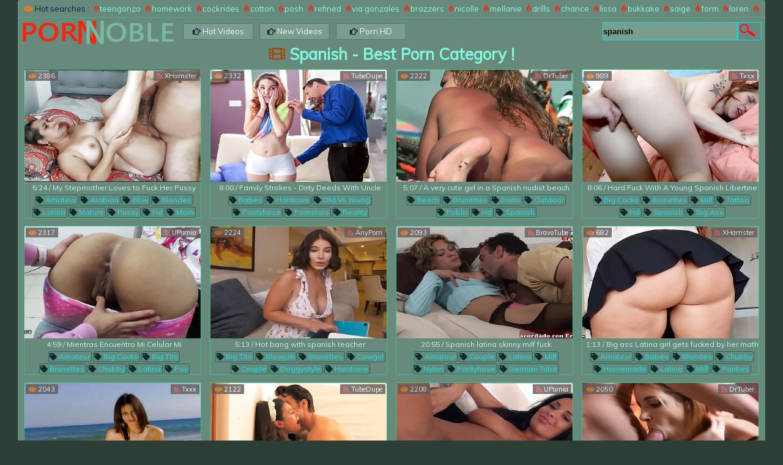

--- FILE ---
content_type: text/html; charset=UTF-8
request_url: https://www.pornnoble.com/set/spanish/
body_size: 16152
content:
<!DOCTYPE html PUBLIC>
<html lang="en">
<head>
<meta http-equiv="Content-Type" content="text/html; charset=utf-8" />
        <title>Spanish @ PORN NOBLE BEST !</title>        
        <meta name="description" content="Porn Noble videos : erotic, hd, drunk, ffm, czech, bukkake, yoga porn, pool, old vs young, bus, and others XXX" />
        <link href="/style.css" type="text/css" rel="stylesheet" />
        <meta name="viewport" content="width=device-width, initial-scale=1.0, maximum-scale=1.0, user-scalable=yes"/>
        <meta name="apple-touch-fullscreen" content="YES" />
        <meta name="format-detection" content="telephone=no">
        <meta name="RATING" content="RTA-5042-1996-1400-1577-RTA" />
        <meta name="referrer" content="unsafe-url">
        <link rel="shortcut icon" href="/favicon.ico" />
        <link href="//fonts.googleapis.com/css?family=Muli" rel="stylesheet">
        <base target="_blank">
 


</head>
<body>
<div class="Hblock">
<div class="HSeSBL">
<div class="THblock">
<div class="SBL">

<div class="SBLLeft">
<span><i class="fas fa-eye"></i> Hot searches :</span><a href="/?search=teengonzo"><i class="fab fa-gripfire"></i>teengonzo</a><a href="/?search=homework"><i class="fab fa-gripfire"></i>homework</a><a href="/?search=cockrides"><i class="fab fa-gripfire"></i>cockrides</a><a href="/?search=cotton"><i class="fab fa-gripfire"></i>cotton</a><a href="/?search=posh"><i class="fab fa-gripfire"></i>posh</a><a href="/?search=refined"><i class="fab fa-gripfire"></i>refined</a><a href="/?search=via+gonzales"><i class="fab fa-gripfire"></i>via gonzales</a><a href="/?search=brazzers"><i class="fab fa-gripfire"></i>brazzers</a><a href="/?search=nicolle"><i class="fab fa-gripfire"></i>nicolle</a><a href="/?search=mellanie"><i class="fab fa-gripfire"></i>mellanie</a><a href="/?search=drills"><i class="fab fa-gripfire"></i>drills</a><a href="/?search=chance"><i class="fab fa-gripfire"></i>chance</a><a href="/?search=lissa"><i class="fab fa-gripfire"></i>lissa</a><a href="/?search=bukkake"><i class="fab fa-gripfire"></i>bukkake</a><a href="/?search=saige"><i class="fab fa-gripfire"></i>saige</a><a href="/?search=form"><i class="fab fa-gripfire"></i>form</a><a href="/?search=loren"><i class="fab fa-gripfire"></i>loren</a><a href="/?search=guns"><i class="fab fa-gripfire"></i>guns</a><a href="/?search=vega"><i class="fab fa-gripfire"></i>vega</a><a href="/?search=amber"><i class="fab fa-gripfire"></i>amber</a>
                               
</div>
</div>
	
<div class="Dblock">               			
<div class="HBlBl">
<div class="BlSearch">
<form target="_self" action="/"> 
<input class="BlSearchTextF" name="search" type="text" onblur="if (this.value == '') {this.value = 'spanish';}" onfocus="if(this.value == 'spanish') {this.value = '';}" 
class="search" value="spanish" name='search' />
<input class="BlSearchButtonF" type="submit" value="Search" /> 
</form>
</div>    
<a href="//www.pornnoble.com/" class="HBlLogo" target="_self"></a>
<div class="m">                    
<li><a href="/set/All/" title="Hot Videos"><i class="far fa-hand-point-right"></i> Hot Videos</a></li>
<li><a href="/set/spanish/date/1/" title="New Videos"><i class="far fa-hand-point-right"></i> New Videos</a></li>    
<li><a href="/set/hd/" title="Porn HD"><i class="far fa-hand-point-right"></i> Porn HD</a></li>
</div>
</div> 
</div> 
</div>
<h1><i class="fas fa-film"></i> 
    Spanish 	
 - Best Porn category !</h1>

<div class="SetL"><a href="/play/2012166/" target="_blank" title=" amateur, arabian, bbw, blondes, latina, mature, pussy, hd, mom, spanish, big ass"><img src="/xxx/thumbs/3571/290_stepmother-her-.jpg" alt="My Stepmother Loves to Fuck Her Pussy and End Up on Her Buttocks - Part 3 - Porn in Spanish" width="320" height="240"></a><span class="SetName">5:24 / My Stepmother Loves to Fuck Her Pussy and End Up on Her Buttocks - Part 3 - Porn in Spanish</span><span class="SetTag"><a href='/set/amateur/' target="_self"><i class="fas fa-tag"></i> amateur</a><a href='/set/arabian/' target="_self"><i class="fas fa-tag"></i> arabian</a><a href='/set/bbw/' target="_self"><i class="fas fa-tag"></i> bbw</a><a href='/set/blondes/' target="_self"><i class="fas fa-tag"></i> blondes</a><a href='/set/latina/' target="_self"><i class="fas fa-tag"></i> latina</a><a href='/set/mature/' target="_self"><i class="fas fa-tag"></i> mature</a><a href='/set/pussy/' target="_self"><i class="fas fa-tag"></i> pussy</a><a href='/set/hd/' target="_self"><i class="fas fa-tag"></i> hd</a><a href='/set/mom/' target="_self"><i class="fas fa-tag"></i> mom</a><a href='/set/spanish/' target="_self"><i class="fas fa-tag"></i> spanish</a><a href='/set/big-ass/' target="_self"><i class="fas fa-tag"></i> big ass</a></span>
<span class="SetLViews"><i class="fas fa-eye"></i> 2386</span><span class="SetLDuration"><a href='/s/14/1/' target="_blank"><i class="fa fa-rss" aria-hidden="true"></i> XHamster</a></span>
</div>

<div class="SetL"><a href="/play/172473/" target="_blank" title=" babes, hardcore, old vs young, pantyhose, pornstars, reality, redhead, teens, spanish"><img src="/xxx/thumbs/1/285/803_Rich.jpg" alt="Family Strokes - Dirty Deeds With Uncle Rich" width="320" height="240"></a><span class="SetName">8:00 / Family Strokes - Dirty Deeds With Uncle Rich</span><span class="SetTag"><a href='/set/babes/' target="_self"><i class="fas fa-tag"></i> babes</a><a href='/set/hardcore/' target="_self"><i class="fas fa-tag"></i> hardcore</a><a href='/set/old-vs-young/' target="_self"><i class="fas fa-tag"></i> old vs young</a><a href='/set/pantyhose/' target="_self"><i class="fas fa-tag"></i> pantyhose</a><a href='/set/pornstars/' target="_self"><i class="fas fa-tag"></i> pornstars</a><a href='/set/reality/' target="_self"><i class="fas fa-tag"></i> reality</a><a href='/set/redhead/' target="_self"><i class="fas fa-tag"></i> redhead</a><a href='/set/teens/' target="_self"><i class="fas fa-tag"></i> teens</a><a href='/set/spanish/' target="_self"><i class="fas fa-tag"></i> spanish</a></span>
<span class="SetLViews"><i class="fas fa-eye"></i> 2332</span><span class="SetLDuration"><a href='/s/16/1/' target="_blank"><i class="fa fa-rss" aria-hidden="true"></i> TubeDupe</a></span>
</div>

<div class="SetL"><a href="/play/414653/" target="_blank" title=" beach, brunettes, erotic, outdoor, public, hd, spanish"><img src="/xxx/thumbs/3/113/277_cute_.jpg" alt="A very cute girl in a Spanish nudist  beach" width="320" height="240"></a><span class="SetName">5:07 / A very cute girl in a Spanish nudist  beach</span><span class="SetTag"><a href='/set/beach/' target="_self"><i class="fas fa-tag"></i> beach</a><a href='/set/brunettes/' target="_self"><i class="fas fa-tag"></i> brunettes</a><a href='/set/erotic/' target="_self"><i class="fas fa-tag"></i> erotic</a><a href='/set/outdoor/' target="_self"><i class="fas fa-tag"></i> outdoor</a><a href='/set/public/' target="_self"><i class="fas fa-tag"></i> public</a><a href='/set/hd/' target="_self"><i class="fas fa-tag"></i> hd</a><a href='/set/spanish/' target="_self"><i class="fas fa-tag"></i> spanish</a></span>
<span class="SetLViews"><i class="fas fa-eye"></i> 2222</span><span class="SetLDuration"><a href='/s/19/1/' target="_blank"><i class="fa fa-rss" aria-hidden="true"></i> DrTuber</a></span>
</div>

<div class="SetL"><a href="/play/2031627/" target="_blank" title=" big cocks, brunettes, milf, tattoo, hd, spanish, big ass"><img src="/xxx/thumbs/3606/840_a-young-libertine.jpg" alt="Hard Fuck With A Young Spanish Libertine" width="320" height="240"></a><span class="SetName">8:06 / Hard Fuck With A Young Spanish Libertine</span><span class="SetTag"><a href='/set/big-cocks/' target="_self"><i class="fas fa-tag"></i> big cocks</a><a href='/set/brunettes/' target="_self"><i class="fas fa-tag"></i> brunettes</a><a href='/set/milf/' target="_self"><i class="fas fa-tag"></i> milf</a><a href='/set/tattoo/' target="_self"><i class="fas fa-tag"></i> tattoo</a><a href='/set/hd/' target="_self"><i class="fas fa-tag"></i> hd</a><a href='/set/spanish/' target="_self"><i class="fas fa-tag"></i> spanish</a><a href='/set/big-ass/' target="_self"><i class="fas fa-tag"></i> big ass</a></span>
<span class="SetLViews"><i class="fas fa-eye"></i> 989</span><span class="SetLDuration"><a href='/s/22/1/' target="_blank"><i class="fa fa-rss" aria-hidden="true"></i> Txxx</a></span>
</div>

<div class="SetL"><a href="/play/2006374/" target="_blank" title=" amateur, big cocks, big tits, brunettes, chubby, latina, pov, tattoo, teens, hd, spanish, big ass"><img src="/xxx/thumbs/3560/645_mientras-una.jpg" alt="Mientras Encuentro Mi Celular Mi Hermanastro Me Da Una Buena Follada - Parte 1 - Porno En Espanol" width="320" height="240"></a><span class="SetName">4:59 / Mientras Encuentro Mi Celular Mi Hermanastro Me Da Una Buena Follada - Parte 1 - Porno En Espanol</span><span class="SetTag"><a href='/set/amateur/' target="_self"><i class="fas fa-tag"></i> amateur</a><a href='/set/big-cocks/' target="_self"><i class="fas fa-tag"></i> big cocks</a><a href='/set/big-tits/' target="_self"><i class="fas fa-tag"></i> big tits</a><a href='/set/brunettes/' target="_self"><i class="fas fa-tag"></i> brunettes</a><a href='/set/chubby/' target="_self"><i class="fas fa-tag"></i> chubby</a><a href='/set/latina/' target="_self"><i class="fas fa-tag"></i> latina</a><a href='/set/pov/' target="_self"><i class="fas fa-tag"></i> pov</a><a href='/set/tattoo/' target="_self"><i class="fas fa-tag"></i> tattoo</a><a href='/set/teens/' target="_self"><i class="fas fa-tag"></i> teens</a><a href='/set/hd/' target="_self"><i class="fas fa-tag"></i> hd</a><a href='/set/spanish/' target="_self"><i class="fas fa-tag"></i> spanish</a><a href='/set/big-ass/' target="_self"><i class="fas fa-tag"></i> big ass</a></span>
<span class="SetLViews"><i class="fas fa-eye"></i> 2317</span><span class="SetLDuration"><a href='/s/21/1/' target="_blank"><i class="fa fa-rss" aria-hidden="true"></i> UPornia</a></span>
</div>

<div class="SetL"><a href="/play/1990042/" target="_blank" title=" big tits, blowjob, brunettes, cowgirl, couple, doggystyle, hardcore, latina, pornstars, teachers, spanish"><img src="/xxx/thumbs/3529/107_bang.jpg" alt="Hot bang with spanish teacher" width="320" height="240"></a><span class="SetName">5:13 / Hot bang with spanish teacher</span><span class="SetTag"><a href='/set/big-tits/' target="_self"><i class="fas fa-tag"></i> big tits</a><a href='/set/blowjob/' target="_self"><i class="fas fa-tag"></i> blowjob</a><a href='/set/brunettes/' target="_self"><i class="fas fa-tag"></i> brunettes</a><a href='/set/cowgirl/' target="_self"><i class="fas fa-tag"></i> cowgirl</a><a href='/set/couple/' target="_self"><i class="fas fa-tag"></i> couple</a><a href='/set/doggystyle/' target="_self"><i class="fas fa-tag"></i> doggystyle</a><a href='/set/hardcore/' target="_self"><i class="fas fa-tag"></i> hardcore</a><a href='/set/latina/' target="_self"><i class="fas fa-tag"></i> latina</a><a href='/set/pornstars/' target="_self"><i class="fas fa-tag"></i> pornstars</a><a href='/set/teachers/' target="_self"><i class="fas fa-tag"></i> teachers</a><a href='/set/spanish/' target="_self"><i class="fas fa-tag"></i> spanish</a></span>
<span class="SetLViews"><i class="fas fa-eye"></i> 2224</span><span class="SetLDuration"><a href='/s/1/1/' target="_blank"><i class="fa fa-rss" aria-hidden="true"></i> AnyPorn</a></span>
</div>

<div class="SetL"><a href="/play/1997581/" target="_blank" title=" amateur, couple, latina, milf, nylon, pantyhose, german tube, spanish, skinny"><img src="/xxx/thumbs/3543/778_spanish-milf-fuck.jpg" alt="Spanish latina skinny milf fuck" width="320" height="240"></a><span class="SetName">20:55 / Spanish latina skinny milf fuck</span><span class="SetTag"><a href='/set/amateur/' target="_self"><i class="fas fa-tag"></i> amateur</a><a href='/set/couple/' target="_self"><i class="fas fa-tag"></i> couple</a><a href='/set/latina/' target="_self"><i class="fas fa-tag"></i> latina</a><a href='/set/milf/' target="_self"><i class="fas fa-tag"></i> milf</a><a href='/set/nylon/' target="_self"><i class="fas fa-tag"></i> nylon</a><a href='/set/pantyhose/' target="_self"><i class="fas fa-tag"></i> pantyhose</a><a href='/set/german-tube/' target="_self"><i class="fas fa-tag"></i> german tube</a><a href='/set/spanish/' target="_self"><i class="fas fa-tag"></i> spanish</a><a href='/set/skinny/' target="_self"><i class="fas fa-tag"></i> skinny</a></span>
<span class="SetLViews"><i class="fas fa-eye"></i> 2093</span><span class="SetLDuration"><a href='/s/17/1/' target="_blank"><i class="fa fa-rss" aria-hidden="true"></i> BravoTube</a></span>
</div>

<div class="SetL"><a href="/play/2040399/" target="_blank" title=" amateur, babes, blondes, chubby, homemade, latina, milf, panties, teens, thong, upskirt, hd, teachers, spanish, ass, big ass"><img src="/xxx/thumbs/3620/971_gets-teacher.jpg" alt="Big ass Latina girl gets fucked by her math teacher" width="320" height="240"></a><span class="SetName">1:13 / Big ass Latina girl gets fucked by her math teacher</span><span class="SetTag"><a href='/set/amateur/' target="_self"><i class="fas fa-tag"></i> amateur</a><a href='/set/babes/' target="_self"><i class="fas fa-tag"></i> babes</a><a href='/set/blondes/' target="_self"><i class="fas fa-tag"></i> blondes</a><a href='/set/chubby/' target="_self"><i class="fas fa-tag"></i> chubby</a><a href='/set/homemade/' target="_self"><i class="fas fa-tag"></i> homemade</a><a href='/set/latina/' target="_self"><i class="fas fa-tag"></i> latina</a><a href='/set/milf/' target="_self"><i class="fas fa-tag"></i> milf</a><a href='/set/panties/' target="_self"><i class="fas fa-tag"></i> panties</a><a href='/set/teens/' target="_self"><i class="fas fa-tag"></i> teens</a><a href='/set/thong/' target="_self"><i class="fas fa-tag"></i> thong</a><a href='/set/upskirt/' target="_self"><i class="fas fa-tag"></i> upskirt</a><a href='/set/hd/' target="_self"><i class="fas fa-tag"></i> hd</a><a href='/set/teachers/' target="_self"><i class="fas fa-tag"></i> teachers</a><a href='/set/spanish/' target="_self"><i class="fas fa-tag"></i> spanish</a><a href='/set/ass/' target="_self"><i class="fas fa-tag"></i> ass</a><a href='/set/big-ass/' target="_self"><i class="fas fa-tag"></i> big ass</a></span>
<span class="SetLViews"><i class="fas fa-eye"></i> 682</span><span class="SetLDuration"><a href='/s/14/1/' target="_blank"><i class="fa fa-rss" aria-hidden="true"></i> XHamster</a></span>
</div>

<div class="SetL"><a href="/play/2031652/" target="_blank" title=" beach, big tits, brunettes, latina, natural tits, outdoor, solo girls, spanish"><img src="/xxx/thumbs/3606/865_milka-getting.jpg" alt="Nice Young Brunette With Big Boobs Sandra Milka Getting Naked On The Beach" width="320" height="240"></a><span class="SetName">0:03 / Nice Young Brunette With Big Boobs Sandra Milka Getting Naked On The Beach</span><span class="SetTag"><a href='/set/beach/' target="_self"><i class="fas fa-tag"></i> beach</a><a href='/set/big-tits/' target="_self"><i class="fas fa-tag"></i> big tits</a><a href='/set/brunettes/' target="_self"><i class="fas fa-tag"></i> brunettes</a><a href='/set/latina/' target="_self"><i class="fas fa-tag"></i> latina</a><a href='/set/natural-tits/' target="_self"><i class="fas fa-tag"></i> natural tits</a><a href='/set/outdoor/' target="_self"><i class="fas fa-tag"></i> outdoor</a><a href='/set/solo-girls/' target="_self"><i class="fas fa-tag"></i> solo girls</a><a href='/set/spanish/' target="_self"><i class="fas fa-tag"></i> spanish</a></span>
<span class="SetLViews"><i class="fas fa-eye"></i> 2043</span><span class="SetLDuration"><a href='/s/22/1/' target="_blank"><i class="fa fa-rss" aria-hidden="true"></i> Txxx</a></span>
</div>

<div class="SetL"><a href="/play/220453/" target="_blank" title=" latina, spanish"><img src="/xxx/thumbs/1/515/718_MAIDEN_VOYAGE.jpg" alt="MAIDEN VOYAGE" width="320" height="240"></a><span class="SetName">7:00 / MAIDEN VOYAGE</span><span class="SetTag"><a href='/set/latina/' target="_self"><i class="fas fa-tag"></i> latina</a><a href='/set/spanish/' target="_self"><i class="fas fa-tag"></i> spanish</a></span>
<span class="SetLViews"><i class="fas fa-eye"></i> 2122</span><span class="SetLDuration"><a href='/s/16/1/' target="_blank"><i class="fa fa-rss" aria-hidden="true"></i> TubeDupe</a></span>
</div>

<div class="SetL"><a href="/play/2002525/" target="_blank" title=" big tits, brunettes, fetish, foot fetish, hairy, latina, masturbation, milf, nice ass, hd, solo girls, spanish"><img src="/xxx/thumbs/3553/540_-anissa.jpg" alt="Hottest Porn Scene Milf Incredible Show - Anissa Kate" width="320" height="240"></a><span class="SetName">12:36 / Hottest Porn Scene Milf Incredible Show - Anissa Kate</span><span class="SetTag"><a href='/set/big-tits/' target="_self"><i class="fas fa-tag"></i> big tits</a><a href='/set/brunettes/' target="_self"><i class="fas fa-tag"></i> brunettes</a><a href='/set/fetish/' target="_self"><i class="fas fa-tag"></i> fetish</a><a href='/set/foot-fetish/' target="_self"><i class="fas fa-tag"></i> foot fetish</a><a href='/set/hairy/' target="_self"><i class="fas fa-tag"></i> hairy</a><a href='/set/latina/' target="_self"><i class="fas fa-tag"></i> latina</a><a href='/set/masturbation/' target="_self"><i class="fas fa-tag"></i> masturbation</a><a href='/set/milf/' target="_self"><i class="fas fa-tag"></i> milf</a><a href='/set/nice-ass/' target="_self"><i class="fas fa-tag"></i> nice ass</a><a href='/set/hd/' target="_self"><i class="fas fa-tag"></i> hd</a><a href='/set/solo-girls/' target="_self"><i class="fas fa-tag"></i> solo girls</a><a href='/set/spanish/' target="_self"><i class="fas fa-tag"></i> spanish</a></span>
<span class="SetLViews"><i class="fas fa-eye"></i> 2208</span><span class="SetLDuration"><a href='/s/21/1/' target="_blank"><i class="fa fa-rss" aria-hidden="true"></i> UPornia</a></span>
</div>

<div class="SetL"><a href="/play/418103/" target="_blank" title=" hardcore, milf, redhead, small tits, hd, spanish"><img src="/xxx/thumbs/3/130/345_takes.jpg" alt="MOM Sexy tight Spanish redhead takes on huge coc" width="320" height="240"></a><span class="SetName">13:31 / MOM Sexy tight Spanish redhead takes on huge coc</span><span class="SetTag"><a href='/set/hardcore/' target="_self"><i class="fas fa-tag"></i> hardcore</a><a href='/set/milf/' target="_self"><i class="fas fa-tag"></i> milf</a><a href='/set/redhead/' target="_self"><i class="fas fa-tag"></i> redhead</a><a href='/set/small-tits/' target="_self"><i class="fas fa-tag"></i> small tits</a><a href='/set/hd/' target="_self"><i class="fas fa-tag"></i> hd</a><a href='/set/spanish/' target="_self"><i class="fas fa-tag"></i> spanish</a></span>
<span class="SetLViews"><i class="fas fa-eye"></i> 2050</span><span class="SetLDuration"><a href='/s/19/1/' target="_blank"><i class="fa fa-rss" aria-hidden="true"></i> DrTuber</a></span>
</div>

<div class="SetL"><a href="/play/394157/" target="_blank" title=" blowjob, small tits, spanish"><img src="/xxx/thumbs/2/952/667_Cock_pornstar_fake.jpg" alt="porn video best" width="320" height="240"></a><span class="SetName">7:00 / Cock hungry future pornstar smashed hard by fake producer</span><span class="SetTag"><a href='/set/blowjob/' target="_self"><i class="fas fa-tag"></i> blowjob</a><a href='/set/small-tits/' target="_self"><i class="fas fa-tag"></i> small tits</a><a href='/set/spanish/' target="_self"><i class="fas fa-tag"></i> spanish</a></span>
<span class="SetLViews"><i class="fas fa-eye"></i> 2247</span><span class="SetLDuration"><a href='/s/14/1/' target="_blank"><i class="fa fa-rss" aria-hidden="true"></i> XHamster</a></span>
</div>

<div class="SetL"><a href="/play/81457/" target="_blank" title=" outdoor, teens, spanish"><img src="/xxx/thumbs/855/713_Victim.jpg" alt="Another Day, Another Victim!" width="320" height="240"></a><span class="SetName">7:00 / Another Day, Another Victim!</span><span class="SetTag"><a href='/set/outdoor/' target="_self"><i class="fas fa-tag"></i> outdoor</a><a href='/set/teens/' target="_self"><i class="fas fa-tag"></i> teens</a><a href='/set/spanish/' target="_self"><i class="fas fa-tag"></i> spanish</a></span>
<span class="SetLViews"><i class="fas fa-eye"></i> 2256</span><span class="SetLDuration"><a href='/s/16/1/' target="_blank"><i class="fa fa-rss" aria-hidden="true"></i> TubeDupe</a></span>
</div>

<div class="SetL"><a href="/play/1995592/" target="_blank" title=" amateur, big tits, brunettes, spanish"><img src="/xxx/thumbs/3540/484_her.jpg" alt="Super hot Spanish brunette shows off her body" width="320" height="240"></a><span class="SetName">10:35 / Super hot Spanish brunette shows off her body</span><span class="SetTag"><a href='/set/amateur/' target="_self"><i class="fas fa-tag"></i> amateur</a><a href='/set/big-tits/' target="_self"><i class="fas fa-tag"></i> big tits</a><a href='/set/brunettes/' target="_self"><i class="fas fa-tag"></i> brunettes</a><a href='/set/spanish/' target="_self"><i class="fas fa-tag"></i> spanish</a></span>
<span class="SetLViews"><i class="fas fa-eye"></i> 2045</span><span class="SetLDuration"><a href='/s/22/1/' target="_blank"><i class="fa fa-rss" aria-hidden="true"></i> Txxx</a></span>
</div>

<div class="SetL"><a href="/play/2006306/" target="_blank" title=" amateur, big tits, brunettes, chubby, lesbian, small tits, tattoo, teens, toys, hd, spanish, big ass, vibrator"><img src="/xxx/thumbs/3560/578_llega-mi-.jpg" alt="Mientras Me Masturbo Llega Mi Hermanastra Y Terminamos Follando - Porno En Espanol" width="320" height="240"></a><span class="SetName">14:47 / Mientras Me Masturbo Llega Mi Hermanastra Y Terminamos Follando - Porno En Espanol</span><span class="SetTag"><a href='/set/amateur/' target="_self"><i class="fas fa-tag"></i> amateur</a><a href='/set/big-tits/' target="_self"><i class="fas fa-tag"></i> big tits</a><a href='/set/brunettes/' target="_self"><i class="fas fa-tag"></i> brunettes</a><a href='/set/chubby/' target="_self"><i class="fas fa-tag"></i> chubby</a><a href='/set/lesbian/' target="_self"><i class="fas fa-tag"></i> lesbian</a><a href='/set/small-tits/' target="_self"><i class="fas fa-tag"></i> small tits</a><a href='/set/tattoo/' target="_self"><i class="fas fa-tag"></i> tattoo</a><a href='/set/teens/' target="_self"><i class="fas fa-tag"></i> teens</a><a href='/set/toys/' target="_self"><i class="fas fa-tag"></i> toys</a><a href='/set/hd/' target="_self"><i class="fas fa-tag"></i> hd</a><a href='/set/spanish/' target="_self"><i class="fas fa-tag"></i> spanish</a><a href='/set/big-ass/' target="_self"><i class="fas fa-tag"></i> big ass</a><a href='/set/vibrator/' target="_self"><i class="fas fa-tag"></i> vibrator</a></span>
<span class="SetLViews"><i class="fas fa-eye"></i> 2228</span><span class="SetLDuration"><a href='/s/21/1/' target="_blank"><i class="fa fa-rss" aria-hidden="true"></i> UPornia</a></span>
</div>

<div class="SetL"><a href="/play/322262/" target="_blank" title=" babes, brazilian, cowgirl, latina, outdoor, pov, pussy, hd, spanish"><img src="/xxx/thumbs/2/421/663_hotty_a.jpg" alt="Public Agent Spanish hotty pussy pounded by a stranger" width="320" height="240"></a><span class="SetName">7:58 / Public Agent Spanish hotty pussy pounded by a stranger</span><span class="SetTag"><a href='/set/babes/' target="_self"><i class="fas fa-tag"></i> babes</a><a href='/set/brazilian/' target="_self"><i class="fas fa-tag"></i> brazilian</a><a href='/set/cowgirl/' target="_self"><i class="fas fa-tag"></i> cowgirl</a><a href='/set/latina/' target="_self"><i class="fas fa-tag"></i> latina</a><a href='/set/outdoor/' target="_self"><i class="fas fa-tag"></i> outdoor</a><a href='/set/pov/' target="_self"><i class="fas fa-tag"></i> pov</a><a href='/set/pussy/' target="_self"><i class="fas fa-tag"></i> pussy</a><a href='/set/hd/' target="_self"><i class="fas fa-tag"></i> hd</a><a href='/set/spanish/' target="_self"><i class="fas fa-tag"></i> spanish</a></span>
<span class="SetLViews"><i class="fas fa-eye"></i> 2147</span><span class="SetLDuration"><a href='/s/14/1/' target="_blank"><i class="fa fa-rss" aria-hidden="true"></i> XHamster</a></span>
</div>

<div class="SetL"><a href="/play/2030462/" target="_blank" title=" brunettes, deepthroat, interracial, latina, lingerie, stockings, hd, spanish"><img src="/xxx/thumbs/3604/740_classmate-by-his.jpg" alt="Shy Classmate Is Fucked By His Friend" width="320" height="240"></a><span class="SetName">9:59 / Shy Classmate Is Fucked By His Friend</span><span class="SetTag"><a href='/set/brunettes/' target="_self"><i class="fas fa-tag"></i> brunettes</a><a href='/set/deepthroat/' target="_self"><i class="fas fa-tag"></i> deepthroat</a><a href='/set/interracial/' target="_self"><i class="fas fa-tag"></i> interracial</a><a href='/set/latina/' target="_self"><i class="fas fa-tag"></i> latina</a><a href='/set/lingerie/' target="_self"><i class="fas fa-tag"></i> lingerie</a><a href='/set/stockings/' target="_self"><i class="fas fa-tag"></i> stockings</a><a href='/set/hd/' target="_self"><i class="fas fa-tag"></i> hd</a><a href='/set/spanish/' target="_self"><i class="fas fa-tag"></i> spanish</a></span>
<span class="SetLViews"><i class="fas fa-eye"></i> 894</span><span class="SetLDuration"><a href='/s/22/1/' target="_blank"><i class="fa fa-rss" aria-hidden="true"></i> Txxx</a></span>
</div>

<div class="SetL"><a href="/play/107114/" target="_blank" title=" anal, lingerie, spanish"><img src="/xxx/thumbs/1/062/598_Anal_Senorita.jpg" alt="Anal Senorita" width="320" height="240"></a><span class="SetName">2:00 / Anal Senorita</span><span class="SetTag"><a href='/set/anal/' target="_self"><i class="fas fa-tag"></i> anal</a><a href='/set/lingerie/' target="_self"><i class="fas fa-tag"></i> lingerie</a><a href='/set/spanish/' target="_self"><i class="fas fa-tag"></i> spanish</a></span>
<span class="SetLViews"><i class="fas fa-eye"></i> 2006</span><span class="SetLDuration"><a href='/s/16/1/' target="_blank"><i class="fa fa-rss" aria-hidden="true"></i> TubeDupe</a></span>
</div>

<div class="SetL"><a href="/play/2015340/" target="_blank" title=" amateur, brunettes, compilations, homemade, latina, lesbian, licking, masturbation, milf, pussy, tattoo, hd, sisters, spanish, pussy licking"><img src="/xxx/thumbs/3577/498.jpg" alt="Masturbation And Pussy Licking With My Stepsister - Porn In Spanish" width="320" height="240"></a><span class="SetName">19:59 / Masturbation And Pussy Licking With My Stepsister - Porn In Spanish</span><span class="SetTag"><a href='/set/amateur/' target="_self"><i class="fas fa-tag"></i> amateur</a><a href='/set/brunettes/' target="_self"><i class="fas fa-tag"></i> brunettes</a><a href='/set/compilations/' target="_self"><i class="fas fa-tag"></i> compilations</a><a href='/set/homemade/' target="_self"><i class="fas fa-tag"></i> homemade</a><a href='/set/latina/' target="_self"><i class="fas fa-tag"></i> latina</a><a href='/set/lesbian/' target="_self"><i class="fas fa-tag"></i> lesbian</a><a href='/set/licking/' target="_self"><i class="fas fa-tag"></i> licking</a><a href='/set/masturbation/' target="_self"><i class="fas fa-tag"></i> masturbation</a><a href='/set/milf/' target="_self"><i class="fas fa-tag"></i> milf</a><a href='/set/pussy/' target="_self"><i class="fas fa-tag"></i> pussy</a><a href='/set/tattoo/' target="_self"><i class="fas fa-tag"></i> tattoo</a><a href='/set/hd/' target="_self"><i class="fas fa-tag"></i> hd</a><a href='/set/sisters/' target="_self"><i class="fas fa-tag"></i> sisters</a><a href='/set/spanish/' target="_self"><i class="fas fa-tag"></i> spanish</a><a href='/set/pussy-licking/' target="_self"><i class="fas fa-tag"></i> pussy licking</a></span>
<span class="SetLViews"><i class="fas fa-eye"></i> 2053</span><span class="SetLDuration"><a href='/s/21/1/' target="_blank"><i class="fa fa-rss" aria-hidden="true"></i> UPornia</a></span>
</div>

<div class="SetL"><a href="/play/79312/" target="_blank" title=" amateur, ebony, outdoor, money, spanish"><img src="/xxx/thumbs/829/855_Outdoors.jpg" alt="Tiny Waist Big Ass Fucked Outdoors" width="320" height="240"></a><span class="SetName">10:00 / Tiny Waist Big Ass Fucked Outdoors</span><span class="SetTag"><a href='/set/amateur/' target="_self"><i class="fas fa-tag"></i> amateur</a><a href='/set/ebony/' target="_self"><i class="fas fa-tag"></i> ebony</a><a href='/set/outdoor/' target="_self"><i class="fas fa-tag"></i> outdoor</a><a href='/set/money/' target="_self"><i class="fas fa-tag"></i> money</a><a href='/set/spanish/' target="_self"><i class="fas fa-tag"></i> spanish</a></span>
<span class="SetLViews"><i class="fas fa-eye"></i> 2282</span><span class="SetLDuration"><a href='/s/16/1/' target="_blank"><i class="fa fa-rss" aria-hidden="true"></i> TubeDupe</a></span>
</div>

<div class="SetL"><a href="/play/311484/" target="_blank" title=" blondes, cfnm, handjob, latina, masturbation, doctor, mom, spanish"><img src="/xxx/thumbs/2/322/354_examen.jpg" alt="porn video" width="320" height="240"></a><span class="SetName">2:38 / Doctora haciendo examen</span><span class="SetTag"><a href='/set/blondes/' target="_self"><i class="fas fa-tag"></i> blondes</a><a href='/set/cfnm/' target="_self"><i class="fas fa-tag"></i> cfnm</a><a href='/set/handjob/' target="_self"><i class="fas fa-tag"></i> handjob</a><a href='/set/latina/' target="_self"><i class="fas fa-tag"></i> latina</a><a href='/set/masturbation/' target="_self"><i class="fas fa-tag"></i> masturbation</a><a href='/set/doctor/' target="_self"><i class="fas fa-tag"></i> doctor</a><a href='/set/mom/' target="_self"><i class="fas fa-tag"></i> mom</a><a href='/set/spanish/' target="_self"><i class="fas fa-tag"></i> spanish</a></span>
<span class="SetLViews"><i class="fas fa-eye"></i> 2161</span><span class="SetLDuration"><a href='/s/14/1/' target="_blank"><i class="fa fa-rss" aria-hidden="true"></i> XHamster</a></span>
</div>

<div class="SetL"><a href="/play/1995569/" target="_blank" title=" milf, spanish"><img src="/xxx/thumbs/3540/462_spanish-milf.jpg" alt="Spanish milf" width="320" height="240"></a><span class="SetName">8:26 / Spanish milf</span><span class="SetTag"><a href='/set/milf/' target="_self"><i class="fas fa-tag"></i> milf</a><a href='/set/spanish/' target="_self"><i class="fas fa-tag"></i> spanish</a></span>
<span class="SetLViews"><i class="fas fa-eye"></i> 2116</span><span class="SetLDuration"><a href='/s/22/1/' target="_blank"><i class="fa fa-rss" aria-hidden="true"></i> Txxx</a></span>
</div>

<div class="SetL"><a href="/play/80837/" target="_blank" title=" outdoor, reality, money, spanish"><img src="/xxx/thumbs/855/093_Spanish_Boobs.jpg" alt="Spanish Student's Real Big Boobs" width="320" height="240"></a><span class="SetName">8:00 / Spanish Student's Real Big Boobs</span><span class="SetTag"><a href='/set/outdoor/' target="_self"><i class="fas fa-tag"></i> outdoor</a><a href='/set/reality/' target="_self"><i class="fas fa-tag"></i> reality</a><a href='/set/money/' target="_self"><i class="fas fa-tag"></i> money</a><a href='/set/spanish/' target="_self"><i class="fas fa-tag"></i> spanish</a></span>
<span class="SetLViews"><i class="fas fa-eye"></i> 2062</span><span class="SetLDuration"><a href='/s/16/1/' target="_blank"><i class="fa fa-rss" aria-hidden="true"></i> TubeDupe</a></span>
</div>

<div class="SetL"><a href="/play/189398/" target="_blank" title=" french porn, masturbation, outdoor, hd, spanish"><img src="/xxx/thumbs/1/388/908_Medusa_en.jpg" alt="Medusa Chaude Espagnole suce a fond et se fait baiser en mer" width="320" height="240"></a><span class="SetName">2:30 / Medusa Chaude Espagnole suce a fond et se fait baiser en mer</span><span class="SetTag"><a href='/set/french-porn/' target="_self"><i class="fas fa-tag"></i> french porn</a><a href='/set/masturbation/' target="_self"><i class="fas fa-tag"></i> masturbation</a><a href='/set/outdoor/' target="_self"><i class="fas fa-tag"></i> outdoor</a><a href='/set/hd/' target="_self"><i class="fas fa-tag"></i> hd</a><a href='/set/spanish/' target="_self"><i class="fas fa-tag"></i> spanish</a></span>
<span class="SetLViews"><i class="fas fa-eye"></i> 2270</span><span class="SetLDuration"><a href='/s/14/1/' target="_blank"><i class="fa fa-rss" aria-hidden="true"></i> XHamster</a></span>
</div>

<div class="SetL"><a href="/play/2033575/" target="_blank" title=" big tits, blondes, brunettes, cumshot, cowgirl, facial, interracial, milf, pornstars, spanking, tattoo, threesome, wife, piercing, mom, spanish, stepmom"><img src="/xxx/thumbs/3610/424_brazzers.jpg" alt="A Very Stepmom Conundrum With Katie Morgan, Ricky Spanish, Spikey Dee - Brazzers" width="320" height="240"></a><span class="SetName">1:09 / A Very Stepmom Conundrum With Katie Morgan, Ricky Spanish, Spikey Dee - Brazzers</span><span class="SetTag"><a href='/set/big-tits/' target="_self"><i class="fas fa-tag"></i> big tits</a><a href='/set/blondes/' target="_self"><i class="fas fa-tag"></i> blondes</a><a href='/set/brunettes/' target="_self"><i class="fas fa-tag"></i> brunettes</a><a href='/set/cumshot/' target="_self"><i class="fas fa-tag"></i> cumshot</a><a href='/set/cowgirl/' target="_self"><i class="fas fa-tag"></i> cowgirl</a><a href='/set/facial/' target="_self"><i class="fas fa-tag"></i> facial</a><a href='/set/interracial/' target="_self"><i class="fas fa-tag"></i> interracial</a><a href='/set/milf/' target="_self"><i class="fas fa-tag"></i> milf</a><a href='/set/pornstars/' target="_self"><i class="fas fa-tag"></i> pornstars</a><a href='/set/spanking/' target="_self"><i class="fas fa-tag"></i> spanking</a><a href='/set/tattoo/' target="_self"><i class="fas fa-tag"></i> tattoo</a><a href='/set/threesome/' target="_self"><i class="fas fa-tag"></i> threesome</a><a href='/set/wife/' target="_self"><i class="fas fa-tag"></i> wife</a><a href='/set/piercing/' target="_self"><i class="fas fa-tag"></i> piercing</a><a href='/set/mom/' target="_self"><i class="fas fa-tag"></i> mom</a><a href='/set/spanish/' target="_self"><i class="fas fa-tag"></i> spanish</a><a href='/set/stepmom/' target="_self"><i class="fas fa-tag"></i> stepmom</a></span>
<span class="SetLViews"><i class="fas fa-eye"></i> 2299</span><span class="SetLDuration"><a href='/s/22/1/' target="_blank"><i class="fa fa-rss" aria-hidden="true"></i> Txxx</a></span>
</div>

<div class="SetL"><a href="/play/337817/" target="_blank" title=" amateur, blowjob, brunettes, spanish"><img src="/xxx/thumbs/2/561/327__Beauty.jpg" alt="porn video" width="320" height="240"></a><span class="SetName">7:51 / Julia Roca - Spanish Beauty Gives Messy Head - Public Pick U</span><span class="SetTag"><a href='/set/amateur/' target="_self"><i class="fas fa-tag"></i> amateur</a><a href='/set/blowjob/' target="_self"><i class="fas fa-tag"></i> blowjob</a><a href='/set/brunettes/' target="_self"><i class="fas fa-tag"></i> brunettes</a><a href='/set/spanish/' target="_self"><i class="fas fa-tag"></i> spanish</a></span>
<span class="SetLViews"><i class="fas fa-eye"></i> 1888</span><span class="SetLDuration"><a href='/s/14/1/' target="_blank"><i class="fa fa-rss" aria-hidden="true"></i> XHamster</a></span>
</div>

<div class="SetL"><a href="/play/240769/" target="_blank" title=" amateur, babes, blowjob, femdom, fetish, group sex, latina, missionary, natural tits, outdoor, pornstars, public, reality, swingers, teens, european girls, spanish"><img src="/xxx/thumbs/1/675/972__.jpg" alt="Euro Sex Parties – Wildlife Photography" width="320" height="240"></a><span class="SetName">8:00 / Euro Sex Parties – Wildlife Photography</span><span class="SetTag"><a href='/set/amateur/' target="_self"><i class="fas fa-tag"></i> amateur</a><a href='/set/babes/' target="_self"><i class="fas fa-tag"></i> babes</a><a href='/set/blowjob/' target="_self"><i class="fas fa-tag"></i> blowjob</a><a href='/set/femdom/' target="_self"><i class="fas fa-tag"></i> femdom</a><a href='/set/fetish/' target="_self"><i class="fas fa-tag"></i> fetish</a><a href='/set/group-sex/' target="_self"><i class="fas fa-tag"></i> group sex</a><a href='/set/latina/' target="_self"><i class="fas fa-tag"></i> latina</a><a href='/set/missionary/' target="_self"><i class="fas fa-tag"></i> missionary</a><a href='/set/natural-tits/' target="_self"><i class="fas fa-tag"></i> natural tits</a><a href='/set/outdoor/' target="_self"><i class="fas fa-tag"></i> outdoor</a><a href='/set/pornstars/' target="_self"><i class="fas fa-tag"></i> pornstars</a><a href='/set/public/' target="_self"><i class="fas fa-tag"></i> public</a><a href='/set/reality/' target="_self"><i class="fas fa-tag"></i> reality</a><a href='/set/swingers/' target="_self"><i class="fas fa-tag"></i> swingers</a><a href='/set/teens/' target="_self"><i class="fas fa-tag"></i> teens</a><a href='/set/european-girls/' target="_self"><i class="fas fa-tag"></i> european girls</a><a href='/set/spanish/' target="_self"><i class="fas fa-tag"></i> spanish</a></span>
<span class="SetLViews"><i class="fas fa-eye"></i> 2394</span><span class="SetLDuration"><a href='/s/16/1/' target="_blank"><i class="fa fa-rss" aria-hidden="true"></i> TubeDupe</a></span>
</div>

<div class="SetL"><a href="/play/1995546/" target="_blank" title=" big tits, milf, tattoo, hd, spanish, big ass"><img src="/xxx/thumbs/3540/439_spanish-milf.jpg" alt="Hot Spanish Milf" width="320" height="240"></a><span class="SetName">39:58 / Hot Spanish Milf</span><span class="SetTag"><a href='/set/big-tits/' target="_self"><i class="fas fa-tag"></i> big tits</a><a href='/set/milf/' target="_self"><i class="fas fa-tag"></i> milf</a><a href='/set/tattoo/' target="_self"><i class="fas fa-tag"></i> tattoo</a><a href='/set/hd/' target="_self"><i class="fas fa-tag"></i> hd</a><a href='/set/spanish/' target="_self"><i class="fas fa-tag"></i> spanish</a><a href='/set/big-ass/' target="_self"><i class="fas fa-tag"></i> big ass</a></span>
<span class="SetLViews"><i class="fas fa-eye"></i> 2196</span><span class="SetLDuration"><a href='/s/22/1/' target="_blank"><i class="fa fa-rss" aria-hidden="true"></i> Txxx</a></span>
</div>

<div class="SetL"><a href="/play/296903/" target="_blank" title=" creampie, pornstars, spanish"><img src="/xxx/thumbs/2/210/187_.jpg" alt="porn video" width="320" height="240"></a><span class="SetName">8:00 / Twistys - Ill Spread My Legs Wide - Mila Jade</span><span class="SetTag"><a href='/set/creampie/' target="_self"><i class="fas fa-tag"></i> creampie</a><a href='/set/pornstars/' target="_self"><i class="fas fa-tag"></i> pornstars</a><a href='/set/spanish/' target="_self"><i class="fas fa-tag"></i> spanish</a></span>
<span class="SetLViews"><i class="fas fa-eye"></i> 2015</span><span class="SetLDuration"><a href='/s/14/1/' target="_blank"><i class="fa fa-rss" aria-hidden="true"></i> XHamster</a></span>
</div>

<div class="SetL"><a href="/play/220412/" target="_blank" title=" latina, spanish, hot ass"><img src="/xxx/thumbs/1/515/677_Tiny_Teen_Tight.jpg" alt="Tiny Spanish Teen Kat Dior Was Tight Yesterday" width="320" height="240"></a><span class="SetName">6:00 / Tiny Spanish Teen Kat Dior Was Tight Yesterday</span><span class="SetTag"><a href='/set/latina/' target="_self"><i class="fas fa-tag"></i> latina</a><a href='/set/spanish/' target="_self"><i class="fas fa-tag"></i> spanish</a><a href='/set/hot-ass/' target="_self"><i class="fas fa-tag"></i> hot ass</a></span>
<span class="SetLViews"><i class="fas fa-eye"></i> 2168</span><span class="SetLDuration"><a href='/s/16/1/' target="_blank"><i class="fa fa-rss" aria-hidden="true"></i> TubeDupe</a></span>
</div>

<div class="SetL"><a href="/play/2013822/" target="_blank" title=" big tits, brunettes, compilations, latina, lesbian, licking, lingerie, milf, outdoor, pussy, tattoo, teens, hd, sisters, spanish, pussy licking, big ass, brother and sister"><img src="/xxx/thumbs/3574/505_in-spanish.jpg" alt="Hot Scissoring And Pussy Licking Between Horny Stepsisters - Porn In Spanish" width="320" height="240"></a><span class="SetName">9:59 / Hot Scissoring And Pussy Licking Between Horny Stepsisters - Porn In Spanish</span><span class="SetTag"><a href='/set/big-tits/' target="_self"><i class="fas fa-tag"></i> big tits</a><a href='/set/brunettes/' target="_self"><i class="fas fa-tag"></i> brunettes</a><a href='/set/compilations/' target="_self"><i class="fas fa-tag"></i> compilations</a><a href='/set/latina/' target="_self"><i class="fas fa-tag"></i> latina</a><a href='/set/lesbian/' target="_self"><i class="fas fa-tag"></i> lesbian</a><a href='/set/licking/' target="_self"><i class="fas fa-tag"></i> licking</a><a href='/set/lingerie/' target="_self"><i class="fas fa-tag"></i> lingerie</a><a href='/set/milf/' target="_self"><i class="fas fa-tag"></i> milf</a><a href='/set/outdoor/' target="_self"><i class="fas fa-tag"></i> outdoor</a><a href='/set/pussy/' target="_self"><i class="fas fa-tag"></i> pussy</a><a href='/set/tattoo/' target="_self"><i class="fas fa-tag"></i> tattoo</a><a href='/set/teens/' target="_self"><i class="fas fa-tag"></i> teens</a><a href='/set/hd/' target="_self"><i class="fas fa-tag"></i> hd</a><a href='/set/sisters/' target="_self"><i class="fas fa-tag"></i> sisters</a><a href='/set/spanish/' target="_self"><i class="fas fa-tag"></i> spanish</a><a href='/set/pussy-licking/' target="_self"><i class="fas fa-tag"></i> pussy licking</a><a href='/set/big-ass/' target="_self"><i class="fas fa-tag"></i> big ass</a><a href='/set/brother-and-sister/' target="_self"><i class="fas fa-tag"></i> brother and sister</a></span>
<span class="SetLViews"><i class="fas fa-eye"></i> 1911</span><span class="SetLDuration"><a href='/s/22/1/' target="_blank"><i class="fa fa-rss" aria-hidden="true"></i> Txxx</a></span>
</div>

<div class="SetL"><a href="/play/215115/" target="_blank" title=" dp, french porn, funny, gangbang, milf, spanish"><img src="/xxx/thumbs/1/490/151_spain__.jpg" alt="julia spain - cap town" width="320" height="240"></a><span class="SetName">29:47 / julia spain - cap town</span><span class="SetTag"><a href='/set/dp/' target="_self"><i class="fas fa-tag"></i> dp</a><a href='/set/french-porn/' target="_self"><i class="fas fa-tag"></i> french porn</a><a href='/set/funny/' target="_self"><i class="fas fa-tag"></i> funny</a><a href='/set/gangbang/' target="_self"><i class="fas fa-tag"></i> gangbang</a><a href='/set/milf/' target="_self"><i class="fas fa-tag"></i> milf</a><a href='/set/spanish/' target="_self"><i class="fas fa-tag"></i> spanish</a></span>
<span class="SetLViews"><i class="fas fa-eye"></i> 2262</span><span class="SetLDuration"><a href='/s/14/1/' target="_blank"><i class="fa fa-rss" aria-hidden="true"></i> XHamster</a></span>
</div>

<div class="SetL"><a href="/play/157551/" target="_blank" title=" big tits, bath, milf, natural tits, shower, teens, threesome, mom, girlfriend, spanish, stepmom"><img src="/xxx/thumbs/1/219/198_Squeaky.jpg" alt="Squeaky Clean" width="320" height="240"></a><span class="SetName">5:59 / Squeaky Clean</span><span class="SetTag"><a href='/set/big-tits/' target="_self"><i class="fas fa-tag"></i> big tits</a><a href='/set/bath/' target="_self"><i class="fas fa-tag"></i> bath</a><a href='/set/milf/' target="_self"><i class="fas fa-tag"></i> milf</a><a href='/set/natural-tits/' target="_self"><i class="fas fa-tag"></i> natural tits</a><a href='/set/shower/' target="_self"><i class="fas fa-tag"></i> shower</a><a href='/set/teens/' target="_self"><i class="fas fa-tag"></i> teens</a><a href='/set/threesome/' target="_self"><i class="fas fa-tag"></i> threesome</a><a href='/set/mom/' target="_self"><i class="fas fa-tag"></i> mom</a><a href='/set/girlfriend/' target="_self"><i class="fas fa-tag"></i> girlfriend</a><a href='/set/spanish/' target="_self"><i class="fas fa-tag"></i> spanish</a><a href='/set/stepmom/' target="_self"><i class="fas fa-tag"></i> stepmom</a></span>
<span class="SetLViews"><i class="fas fa-eye"></i> 2338</span><span class="SetLDuration"><a href='/s/16/1/' target="_blank"><i class="fa fa-rss" aria-hidden="true"></i> TubeDupe</a></span>
</div>

<div class="SetL"><a href="/play/1995708/" target="_blank" title=" voyeur, spanish"><img src="/xxx/thumbs/3540/593_familia.jpg" alt="Familia que folla unida permanece unida" width="320" height="240"></a><span class="SetName">38:16 / Familia que folla unida permanece unida</span><span class="SetTag"><a href='/set/voyeur/' target="_self"><i class="fas fa-tag"></i> voyeur</a><a href='/set/spanish/' target="_self"><i class="fas fa-tag"></i> spanish</a></span>
<span class="SetLViews"><i class="fas fa-eye"></i> 2308</span><span class="SetLDuration"><a href='/s/22/1/' target="_blank"><i class="fa fa-rss" aria-hidden="true"></i> Txxx</a></span>
</div>

<div class="SetL"><a href="/play/400469/" target="_blank" title=" big tits, blowjob, threesome, mom, spanish"><img src="/xxx/thumbs/3/003/557_Alexis.jpg" alt="Moms Bang Teens - Alexis Fawx Harmony Wonder Ricky Spanish" width="320" height="240"></a><span class="SetName">10:39 / Moms Bang Teens - Alexis Fawx Harmony Wonder Ricky Spanish</span><span class="SetTag"><a href='/set/big-tits/' target="_self"><i class="fas fa-tag"></i> big tits</a><a href='/set/blowjob/' target="_self"><i class="fas fa-tag"></i> blowjob</a><a href='/set/threesome/' target="_self"><i class="fas fa-tag"></i> threesome</a><a href='/set/mom/' target="_self"><i class="fas fa-tag"></i> mom</a><a href='/set/spanish/' target="_self"><i class="fas fa-tag"></i> spanish</a></span>
<span class="SetLViews"><i class="fas fa-eye"></i> 2128</span><span class="SetLDuration"><a href='/s/14/1/' target="_blank"><i class="fa fa-rss" aria-hidden="true"></i> XHamster</a></span>
</div>

<div class="SetL"><a href="/play/241801/" target="_blank" title=" amateur, big tits, blowjob, chubby, facial, hardcore, high heels, latina, long hair, missionary, natural tits, outdoor, shaved pussy, teens, spanish, big ass"><img src="/xxx/thumbs/1/677/004_Oye__Me.jpg" alt="Oye Loca – Marry Me Mami" width="320" height="240"></a><span class="SetName">8:00 / Oye Loca – Marry Me Mami</span><span class="SetTag"><a href='/set/amateur/' target="_self"><i class="fas fa-tag"></i> amateur</a><a href='/set/big-tits/' target="_self"><i class="fas fa-tag"></i> big tits</a><a href='/set/blowjob/' target="_self"><i class="fas fa-tag"></i> blowjob</a><a href='/set/chubby/' target="_self"><i class="fas fa-tag"></i> chubby</a><a href='/set/facial/' target="_self"><i class="fas fa-tag"></i> facial</a><a href='/set/hardcore/' target="_self"><i class="fas fa-tag"></i> hardcore</a><a href='/set/high-heels/' target="_self"><i class="fas fa-tag"></i> high heels</a><a href='/set/latina/' target="_self"><i class="fas fa-tag"></i> latina</a><a href='/set/long-hair/' target="_self"><i class="fas fa-tag"></i> long hair</a><a href='/set/missionary/' target="_self"><i class="fas fa-tag"></i> missionary</a><a href='/set/natural-tits/' target="_self"><i class="fas fa-tag"></i> natural tits</a><a href='/set/outdoor/' target="_self"><i class="fas fa-tag"></i> outdoor</a><a href='/set/shaved-pussy/' target="_self"><i class="fas fa-tag"></i> shaved pussy</a><a href='/set/teens/' target="_self"><i class="fas fa-tag"></i> teens</a><a href='/set/spanish/' target="_self"><i class="fas fa-tag"></i> spanish</a><a href='/set/big-ass/' target="_self"><i class="fas fa-tag"></i> big ass</a></span>
<span class="SetLViews"><i class="fas fa-eye"></i> 2013</span><span class="SetLDuration"><a href='/s/16/1/' target="_blank"><i class="fa fa-rss" aria-hidden="true"></i> TubeDupe</a></span>
</div>

<div class="SetL"><a href="/play/2015085/" target="_blank" title=" big tits, brunettes, latina, massage, mature, hd, spanish"><img src="/xxx/thumbs/3576/802_for.jpg" alt="I Go To The Spa For A Massage And It Ends In A Great Happy Cum Coo Ending - Porn In Spanish" width="320" height="240"></a><span class="SetName">8:06 / I Go To The Spa For A Massage And It Ends In A Great Happy Cum Coo Ending - Porn In Spanish</span><span class="SetTag"><a href='/set/big-tits/' target="_self"><i class="fas fa-tag"></i> big tits</a><a href='/set/brunettes/' target="_self"><i class="fas fa-tag"></i> brunettes</a><a href='/set/latina/' target="_self"><i class="fas fa-tag"></i> latina</a><a href='/set/massage/' target="_self"><i class="fas fa-tag"></i> massage</a><a href='/set/mature/' target="_self"><i class="fas fa-tag"></i> mature</a><a href='/set/hd/' target="_self"><i class="fas fa-tag"></i> hd</a><a href='/set/spanish/' target="_self"><i class="fas fa-tag"></i> spanish</a></span>
<span class="SetLViews"><i class="fas fa-eye"></i> 1199</span><span class="SetLDuration"><a href='/s/22/1/' target="_blank"><i class="fa fa-rss" aria-hidden="true"></i> Txxx</a></span>
</div>

<div class="SetL"><a href="/play/1936595/" target="_blank" title=" pussy, orgasm, spanish, pussy licking, oral"><img src="/xxx/thumbs/3/413/333-039-s-pussy.jpg" alt="Eating Spanish Maria&#039;s Yummy Pussy." width="320" height="240"></a><span class="SetName">42:44 / Eating Spanish Maria&#039;s Yummy Pussy.</span><span class="SetTag"><a href='/set/pussy/' target="_self"><i class="fas fa-tag"></i> pussy</a><a href='/set/orgasm/' target="_self"><i class="fas fa-tag"></i> orgasm</a><a href='/set/spanish/' target="_self"><i class="fas fa-tag"></i> spanish</a><a href='/set/pussy-licking/' target="_self"><i class="fas fa-tag"></i> pussy licking</a><a href='/set/oral/' target="_self"><i class="fas fa-tag"></i> oral</a></span>
<span class="SetLViews"><i class="fas fa-eye"></i> 2363</span><span class="SetLDuration"><a href='/s/14/1/' target="_blank"><i class="fa fa-rss" aria-hidden="true"></i> XHamster</a></span>
</div>

<div class="SetL"><a href="/play/337982/" target="_blank" title=" amateur, asshole, blowjob, brazilian, doggystyle, hardcore, milf, missionary, pussy, riding, spanish, big ass"><img src="/xxx/thumbs/2/562/452_Next.jpg" alt="Next Door Gotti" width="320" height="240"></a><span class="SetName">8:00 / Next Door Gotti</span><span class="SetTag"><a href='/set/amateur/' target="_self"><i class="fas fa-tag"></i> amateur</a><a href='/set/asshole/' target="_self"><i class="fas fa-tag"></i> asshole</a><a href='/set/blowjob/' target="_self"><i class="fas fa-tag"></i> blowjob</a><a href='/set/brazilian/' target="_self"><i class="fas fa-tag"></i> brazilian</a><a href='/set/doggystyle/' target="_self"><i class="fas fa-tag"></i> doggystyle</a><a href='/set/hardcore/' target="_self"><i class="fas fa-tag"></i> hardcore</a><a href='/set/milf/' target="_self"><i class="fas fa-tag"></i> milf</a><a href='/set/missionary/' target="_self"><i class="fas fa-tag"></i> missionary</a><a href='/set/pussy/' target="_self"><i class="fas fa-tag"></i> pussy</a><a href='/set/riding/' target="_self"><i class="fas fa-tag"></i> riding</a><a href='/set/spanish/' target="_self"><i class="fas fa-tag"></i> spanish</a><a href='/set/big-ass/' target="_self"><i class="fas fa-tag"></i> big ass</a></span>
<span class="SetLViews"><i class="fas fa-eye"></i> 2174</span><span class="SetLDuration"><a href='/s/16/1/' target="_blank"><i class="fa fa-rss" aria-hidden="true"></i> TubeDupe</a></span>
</div>

<div class="SetL"><a href="/play/297332/" target="_blank" title=" amateur, babes, lingerie, pantyhose, spanish, skinny"><img src="/xxx/thumbs/2/214/911_Giving.jpg" alt="porn video" width="320" height="240"></a><span class="SetName">3:00 / Giving It To A Really Hot Brunette</span><span class="SetTag"><a href='/set/amateur/' target="_self"><i class="fas fa-tag"></i> amateur</a><a href='/set/babes/' target="_self"><i class="fas fa-tag"></i> babes</a><a href='/set/lingerie/' target="_self"><i class="fas fa-tag"></i> lingerie</a><a href='/set/pantyhose/' target="_self"><i class="fas fa-tag"></i> pantyhose</a><a href='/set/spanish/' target="_self"><i class="fas fa-tag"></i> spanish</a><a href='/set/skinny/' target="_self"><i class="fas fa-tag"></i> skinny</a></span>
<span class="SetLViews"><i class="fas fa-eye"></i> 2347</span><span class="SetLDuration"><a href='/s/14/1/' target="_blank"><i class="fa fa-rss" aria-hidden="true"></i> XHamster</a></span>
</div>

<div class="SetL"><a href="/play/305070/" target="_blank" title=" amateur, blowjob, natural tits, outdoor, pov, public, pussy, czech, european girls, cheating, money, spanish"><img src="/xxx/thumbs/2/274/303_Hub_.jpg" alt="Fake Hub вЂ“ Spanish hotty creampied by a stranger" width="320" height="240"></a><span class="SetName">10:00 / Fake Hub вЂ“ Spanish hotty creampied by a stranger</span><span class="SetTag"><a href='/set/amateur/' target="_self"><i class="fas fa-tag"></i> amateur</a><a href='/set/blowjob/' target="_self"><i class="fas fa-tag"></i> blowjob</a><a href='/set/natural-tits/' target="_self"><i class="fas fa-tag"></i> natural tits</a><a href='/set/outdoor/' target="_self"><i class="fas fa-tag"></i> outdoor</a><a href='/set/pov/' target="_self"><i class="fas fa-tag"></i> pov</a><a href='/set/public/' target="_self"><i class="fas fa-tag"></i> public</a><a href='/set/pussy/' target="_self"><i class="fas fa-tag"></i> pussy</a><a href='/set/czech/' target="_self"><i class="fas fa-tag"></i> czech</a><a href='/set/european-girls/' target="_self"><i class="fas fa-tag"></i> european girls</a><a href='/set/cheating/' target="_self"><i class="fas fa-tag"></i> cheating</a><a href='/set/money/' target="_self"><i class="fas fa-tag"></i> money</a><a href='/set/spanish/' target="_self"><i class="fas fa-tag"></i> spanish</a></span>
<span class="SetLViews"><i class="fas fa-eye"></i> 2327</span><span class="SetLDuration"><a href='/s/16/1/' target="_blank"><i class="fa fa-rss" aria-hidden="true"></i> TubeDupe</a></span>
</div>

<div class="SetL"><a href="/play/2004940/" target="_blank" title=" amateur, anal, gaping, hardcore, homemade, indian, japanese, panties, teens, toys, beauty, hd, sisters, spanish, schoolgirl, big ass, vibrator, brother and sister"><img src="/xxx/thumbs/3558/536_no-big.jpg" alt="Stepsister Lost An Argument Went To School No Panties Under Her Skirt With Big Butt Plug In The Ass" width="320" height="240"></a><span class="SetName">6:04 / Stepsister Lost An Argument Went To School No Panties Under Her Skirt With Big Butt Plug In The Ass</span><span class="SetTag"><a href='/set/amateur/' target="_self"><i class="fas fa-tag"></i> amateur</a><a href='/set/anal/' target="_self"><i class="fas fa-tag"></i> anal</a><a href='/set/gaping/' target="_self"><i class="fas fa-tag"></i> gaping</a><a href='/set/hardcore/' target="_self"><i class="fas fa-tag"></i> hardcore</a><a href='/set/homemade/' target="_self"><i class="fas fa-tag"></i> homemade</a><a href='/set/indian/' target="_self"><i class="fas fa-tag"></i> indian</a><a href='/set/japanese/' target="_self"><i class="fas fa-tag"></i> japanese</a><a href='/set/panties/' target="_self"><i class="fas fa-tag"></i> panties</a><a href='/set/teens/' target="_self"><i class="fas fa-tag"></i> teens</a><a href='/set/toys/' target="_self"><i class="fas fa-tag"></i> toys</a><a href='/set/beauty/' target="_self"><i class="fas fa-tag"></i> beauty</a><a href='/set/hd/' target="_self"><i class="fas fa-tag"></i> hd</a><a href='/set/sisters/' target="_self"><i class="fas fa-tag"></i> sisters</a><a href='/set/spanish/' target="_self"><i class="fas fa-tag"></i> spanish</a><a href='/set/schoolgirl/' target="_self"><i class="fas fa-tag"></i> schoolgirl</a><a href='/set/big-ass/' target="_self"><i class="fas fa-tag"></i> big ass</a><a href='/set/vibrator/' target="_self"><i class="fas fa-tag"></i> vibrator</a><a href='/set/brother-and-sister/' target="_self"><i class="fas fa-tag"></i> brother and sister</a></span>
<span class="SetLViews"><i class="fas fa-eye"></i> 2150</span><span class="SetLDuration"><a href='/s/14/1/' target="_blank"><i class="fa fa-rss" aria-hidden="true"></i> XHamster</a></span>
</div>

<div class="SetL"><a href="/play/156395/" target="_blank" title=" hardcore, party, teens, german tube, spanish"><img src="/xxx/thumbs/1/212/844_teen_in.jpg" alt="spanish teen in her first gangbang" width="320" height="240"></a><span class="SetName">12:49 / spanish teen in her first gangbang</span><span class="SetTag"><a href='/set/hardcore/' target="_self"><i class="fas fa-tag"></i> hardcore</a><a href='/set/party/' target="_self"><i class="fas fa-tag"></i> party</a><a href='/set/teens/' target="_self"><i class="fas fa-tag"></i> teens</a><a href='/set/german-tube/' target="_self"><i class="fas fa-tag"></i> german tube</a><a href='/set/spanish/' target="_self"><i class="fas fa-tag"></i> spanish</a></span>
<span class="SetLViews"><i class="fas fa-eye"></i> 2262</span><span class="SetLDuration"><a href='/s/16/1/' target="_blank"><i class="fa fa-rss" aria-hidden="true"></i> TubeDupe</a></span>
</div>

<div class="SetL"><a href="/play/322147/" target="_blank" title=" brazilian, hairy, latina, hd, spanish"><img src="/xxx/thumbs/2/421/100_from_prison.jpg" alt="escape from prison" width="320" height="240"></a><span class="SetName">2:39 / escape from prison</span><span class="SetTag"><a href='/set/brazilian/' target="_self"><i class="fas fa-tag"></i> brazilian</a><a href='/set/hairy/' target="_self"><i class="fas fa-tag"></i> hairy</a><a href='/set/latina/' target="_self"><i class="fas fa-tag"></i> latina</a><a href='/set/hd/' target="_self"><i class="fas fa-tag"></i> hd</a><a href='/set/spanish/' target="_self"><i class="fas fa-tag"></i> spanish</a></span>
<span class="SetLViews"><i class="fas fa-eye"></i> 2330</span><span class="SetLDuration"><a href='/s/14/1/' target="_blank"><i class="fa fa-rss" aria-hidden="true"></i> XHamster</a></span>
</div>

<div class="SetL"><a href="/play/338013/" target="_blank" title=" blondes, blowjob, doggystyle, missionary, party, reality, tattoo, european girls, spanish"><img src="/xxx/thumbs/2/562/596_Break.jpg" alt="Spring Break Night Club" width="320" height="240"></a><span class="SetName">8:00 / Spring Break Night Club</span><span class="SetTag"><a href='/set/blondes/' target="_self"><i class="fas fa-tag"></i> blondes</a><a href='/set/blowjob/' target="_self"><i class="fas fa-tag"></i> blowjob</a><a href='/set/doggystyle/' target="_self"><i class="fas fa-tag"></i> doggystyle</a><a href='/set/missionary/' target="_self"><i class="fas fa-tag"></i> missionary</a><a href='/set/party/' target="_self"><i class="fas fa-tag"></i> party</a><a href='/set/reality/' target="_self"><i class="fas fa-tag"></i> reality</a><a href='/set/tattoo/' target="_self"><i class="fas fa-tag"></i> tattoo</a><a href='/set/european-girls/' target="_self"><i class="fas fa-tag"></i> european girls</a><a href='/set/spanish/' target="_self"><i class="fas fa-tag"></i> spanish</a></span>
<span class="SetLViews"><i class="fas fa-eye"></i> 1991</span><span class="SetLDuration"><a href='/s/16/1/' target="_blank"><i class="fa fa-rss" aria-hidden="true"></i> TubeDupe</a></span>
</div>

<div class="SetL"><a href="/play/290100/" target="_blank" title=" bbw, big nipples, pov, pussy, spanish"><img src="/xxx/thumbs/2/130/033_Lucky.jpg" alt="porn video" width="320" height="240"></a><span class="SetName">11:00 / Cuban Goddess Angelina Castro Sucks Off Her Lucky Camera Man</span><span class="SetTag"><a href='/set/bbw/' target="_self"><i class="fas fa-tag"></i> bbw</a><a href='/set/big-nipples/' target="_self"><i class="fas fa-tag"></i> big nipples</a><a href='/set/pov/' target="_self"><i class="fas fa-tag"></i> pov</a><a href='/set/pussy/' target="_self"><i class="fas fa-tag"></i> pussy</a><a href='/set/spanish/' target="_self"><i class="fas fa-tag"></i> spanish</a></span>
<span class="SetLViews"><i class="fas fa-eye"></i> 2101</span><span class="SetLDuration"><a href='/s/14/1/' target="_blank"><i class="fa fa-rss" aria-hidden="true"></i> XHamster</a></span>
</div>

<div class="SetL"><a href="/play/263902/" target="_blank" title=" babes, blowjob, doggystyle, facial, hardcore, latina, missionary, pornstars, reality, teens, spanish, bedroom"><img src="/xxx/thumbs/1/850/050_.jpg" alt="Mike's Apartment â€“ Cumming For Her Landlord" width="320" height="240"></a><span class="SetName">8:00 / Mike's Apartment â€“ Cumming For Her Landlord</span><span class="SetTag"><a href='/set/babes/' target="_self"><i class="fas fa-tag"></i> babes</a><a href='/set/blowjob/' target="_self"><i class="fas fa-tag"></i> blowjob</a><a href='/set/doggystyle/' target="_self"><i class="fas fa-tag"></i> doggystyle</a><a href='/set/facial/' target="_self"><i class="fas fa-tag"></i> facial</a><a href='/set/hardcore/' target="_self"><i class="fas fa-tag"></i> hardcore</a><a href='/set/latina/' target="_self"><i class="fas fa-tag"></i> latina</a><a href='/set/missionary/' target="_self"><i class="fas fa-tag"></i> missionary</a><a href='/set/pornstars/' target="_self"><i class="fas fa-tag"></i> pornstars</a><a href='/set/reality/' target="_self"><i class="fas fa-tag"></i> reality</a><a href='/set/teens/' target="_self"><i class="fas fa-tag"></i> teens</a><a href='/set/spanish/' target="_self"><i class="fas fa-tag"></i> spanish</a><a href='/set/bedroom/' target="_self"><i class="fas fa-tag"></i> bedroom</a></span>
<span class="SetLViews"><i class="fas fa-eye"></i> 2017</span><span class="SetLDuration"><a href='/s/16/1/' target="_blank"><i class="fa fa-rss" aria-hidden="true"></i> TubeDupe</a></span>
</div>

<div class="SetL"><a href="/play/2027400/" target="_blank" title=" amateur, big cocks, big nipples, blowjob, cumshot, couple, erotic, facial, fingering, homemade, milf, swallow, squirting, wife, orgasm, hd, spanish, cum in mouth, nipples, moaning"><img src="/xxx/thumbs/3599/261_mouth--with.jpg" alt="Demona has a strong orgasm when I fill her mouth with milk (listen to how she cums with my cock in her mouth)" width="320" height="240"></a><span class="SetName">8:02 / Demona has a strong orgasm when I fill her mouth with milk (listen to how she cums with my cock in her mouth)</span><span class="SetTag"><a href='/set/amateur/' target="_self"><i class="fas fa-tag"></i> amateur</a><a href='/set/big-cocks/' target="_self"><i class="fas fa-tag"></i> big cocks</a><a href='/set/big-nipples/' target="_self"><i class="fas fa-tag"></i> big nipples</a><a href='/set/blowjob/' target="_self"><i class="fas fa-tag"></i> blowjob</a><a href='/set/cumshot/' target="_self"><i class="fas fa-tag"></i> cumshot</a><a href='/set/couple/' target="_self"><i class="fas fa-tag"></i> couple</a><a href='/set/erotic/' target="_self"><i class="fas fa-tag"></i> erotic</a><a href='/set/facial/' target="_self"><i class="fas fa-tag"></i> facial</a><a href='/set/fingering/' target="_self"><i class="fas fa-tag"></i> fingering</a><a href='/set/homemade/' target="_self"><i class="fas fa-tag"></i> homemade</a><a href='/set/milf/' target="_self"><i class="fas fa-tag"></i> milf</a><a href='/set/swallow/' target="_self"><i class="fas fa-tag"></i> swallow</a><a href='/set/squirting/' target="_self"><i class="fas fa-tag"></i> squirting</a><a href='/set/wife/' target="_self"><i class="fas fa-tag"></i> wife</a><a href='/set/orgasm/' target="_self"><i class="fas fa-tag"></i> orgasm</a><a href='/set/hd/' target="_self"><i class="fas fa-tag"></i> hd</a><a href='/set/spanish/' target="_self"><i class="fas fa-tag"></i> spanish</a><a href='/set/cum-in-mouth/' target="_self"><i class="fas fa-tag"></i> cum in mouth</a><a href='/set/nipples/' target="_self"><i class="fas fa-tag"></i> nipples</a><a href='/set/moaning/' target="_self"><i class="fas fa-tag"></i> moaning</a></span>
<span class="SetLViews"><i class="fas fa-eye"></i> 2015</span><span class="SetLDuration"><a href='/s/14/1/' target="_blank"><i class="fa fa-rss" aria-hidden="true"></i> XHamster</a></span>
</div>

<div class="SetL"><a href="/play/79844/" target="_blank" title=" glasses, outdoor, pov, reality, money, spanish"><img src="/xxx/thumbs/835/743_for_Spanish_Outside.jpg" alt="Hard Cock for Spanish Pussy Outside" width="320" height="240"></a><span class="SetName">10:00 / Hard Cock for Spanish Pussy Outside</span><span class="SetTag"><a href='/set/glasses/' target="_self"><i class="fas fa-tag"></i> glasses</a><a href='/set/outdoor/' target="_self"><i class="fas fa-tag"></i> outdoor</a><a href='/set/pov/' target="_self"><i class="fas fa-tag"></i> pov</a><a href='/set/reality/' target="_self"><i class="fas fa-tag"></i> reality</a><a href='/set/money/' target="_self"><i class="fas fa-tag"></i> money</a><a href='/set/spanish/' target="_self"><i class="fas fa-tag"></i> spanish</a></span>
<span class="SetLViews"><i class="fas fa-eye"></i> 2269</span><span class="SetLDuration"><a href='/s/16/1/' target="_blank"><i class="fa fa-rss" aria-hidden="true"></i> TubeDupe</a></span>
</div>

<div class="SetL"><a href="/play/2024745/" target="_blank" title=" amateur, big cocks, big tits, blondes, cumshot, handjob, housewife, milf, pantyhose, wife, orgasm, hd, european girls, cheating, spanish, big ass"><img src="/xxx/thumbs/3594/895_big.jpg" alt="Horny Tight Pussy Big Ass Petite Blonde Wife Cheats on Husband with a Big Dick Guy to Have His Cum with Huge Multiple Cumshots" width="320" height="240"></a><span class="SetName">8:12 / Horny Tight Pussy Big Ass Petite Blonde Wife Cheats on Husband with a Big Dick Guy to Have His Cum with Huge Multiple Cumshots</span><span class="SetTag"><a href='/set/amateur/' target="_self"><i class="fas fa-tag"></i> amateur</a><a href='/set/big-cocks/' target="_self"><i class="fas fa-tag"></i> big cocks</a><a href='/set/big-tits/' target="_self"><i class="fas fa-tag"></i> big tits</a><a href='/set/blondes/' target="_self"><i class="fas fa-tag"></i> blondes</a><a href='/set/cumshot/' target="_self"><i class="fas fa-tag"></i> cumshot</a><a href='/set/handjob/' target="_self"><i class="fas fa-tag"></i> handjob</a><a href='/set/housewife/' target="_self"><i class="fas fa-tag"></i> housewife</a><a href='/set/milf/' target="_self"><i class="fas fa-tag"></i> milf</a><a href='/set/pantyhose/' target="_self"><i class="fas fa-tag"></i> pantyhose</a><a href='/set/wife/' target="_self"><i class="fas fa-tag"></i> wife</a><a href='/set/orgasm/' target="_self"><i class="fas fa-tag"></i> orgasm</a><a href='/set/hd/' target="_self"><i class="fas fa-tag"></i> hd</a><a href='/set/european-girls/' target="_self"><i class="fas fa-tag"></i> european girls</a><a href='/set/cheating/' target="_self"><i class="fas fa-tag"></i> cheating</a><a href='/set/spanish/' target="_self"><i class="fas fa-tag"></i> spanish</a><a href='/set/big-ass/' target="_self"><i class="fas fa-tag"></i> big ass</a></span>
<span class="SetLViews"><i class="fas fa-eye"></i> 2277</span><span class="SetLDuration"><a href='/s/14/1/' target="_blank"><i class="fa fa-rss" aria-hidden="true"></i> XHamster</a></span>
</div>

<div class="SetL"><a href="/play/241579/" target="_blank" title=" latina, public, reality, spanking, teens, uniform, spanish, skinny"><img src="/xxx/thumbs/1/676/782__No.jpg" alt="Shoplyfter – Case No. 8589898" width="320" height="240"></a><span class="SetName">8:00 / Shoplyfter – Case No. 8589898</span><span class="SetTag"><a href='/set/latina/' target="_self"><i class="fas fa-tag"></i> latina</a><a href='/set/public/' target="_self"><i class="fas fa-tag"></i> public</a><a href='/set/reality/' target="_self"><i class="fas fa-tag"></i> reality</a><a href='/set/spanking/' target="_self"><i class="fas fa-tag"></i> spanking</a><a href='/set/teens/' target="_self"><i class="fas fa-tag"></i> teens</a><a href='/set/uniform/' target="_self"><i class="fas fa-tag"></i> uniform</a><a href='/set/spanish/' target="_self"><i class="fas fa-tag"></i> spanish</a><a href='/set/skinny/' target="_self"><i class="fas fa-tag"></i> skinny</a></span>
<span class="SetLViews"><i class="fas fa-eye"></i> 2285</span><span class="SetLDuration"><a href='/s/16/1/' target="_blank"><i class="fa fa-rss" aria-hidden="true"></i> TubeDupe</a></span>
</div>

<div class="SetL"><a href="/play/213177/" target="_blank" title=" amateur, cuckold, russian, wife, hd, spanish"><img src="/xxx/thumbs/1/480/488_wife_Rico.jpg" alt="Hubby shares his wife with big cock Rico Gardner" width="320" height="240"></a><span class="SetName">2:06 / Hubby shares his wife with big cock Rico Gardner</span><span class="SetTag"><a href='/set/amateur/' target="_self"><i class="fas fa-tag"></i> amateur</a><a href='/set/cuckold/' target="_self"><i class="fas fa-tag"></i> cuckold</a><a href='/set/russian/' target="_self"><i class="fas fa-tag"></i> russian</a><a href='/set/wife/' target="_self"><i class="fas fa-tag"></i> wife</a><a href='/set/hd/' target="_self"><i class="fas fa-tag"></i> hd</a><a href='/set/spanish/' target="_self"><i class="fas fa-tag"></i> spanish</a></span>
<span class="SetLViews"><i class="fas fa-eye"></i> 2247</span><span class="SetLDuration"><a href='/s/14/1/' target="_blank"><i class="fa fa-rss" aria-hidden="true"></i> XHamster</a></span>
</div>

<div class="SetL"><a href="/play/316370/" target="_blank" title=" blowjob, doggystyle, facial, handjob, latina, lingerie, long hair, missionary, natural tits, outdoor, pov, shaved pussy, stockings, spanish, bedroom, skinny"><img src="/xxx/thumbs/2/363/892_Loca_Noche.jpg" alt="Oye Loca Noche De Sexo" width="320" height="240"></a><span class="SetName">8:00 / Oye Loca Noche De Sexo</span><span class="SetTag"><a href='/set/blowjob/' target="_self"><i class="fas fa-tag"></i> blowjob</a><a href='/set/doggystyle/' target="_self"><i class="fas fa-tag"></i> doggystyle</a><a href='/set/facial/' target="_self"><i class="fas fa-tag"></i> facial</a><a href='/set/handjob/' target="_self"><i class="fas fa-tag"></i> handjob</a><a href='/set/latina/' target="_self"><i class="fas fa-tag"></i> latina</a><a href='/set/lingerie/' target="_self"><i class="fas fa-tag"></i> lingerie</a><a href='/set/long-hair/' target="_self"><i class="fas fa-tag"></i> long hair</a><a href='/set/missionary/' target="_self"><i class="fas fa-tag"></i> missionary</a><a href='/set/natural-tits/' target="_self"><i class="fas fa-tag"></i> natural tits</a><a href='/set/outdoor/' target="_self"><i class="fas fa-tag"></i> outdoor</a><a href='/set/pov/' target="_self"><i class="fas fa-tag"></i> pov</a><a href='/set/shaved-pussy/' target="_self"><i class="fas fa-tag"></i> shaved pussy</a><a href='/set/stockings/' target="_self"><i class="fas fa-tag"></i> stockings</a><a href='/set/spanish/' target="_self"><i class="fas fa-tag"></i> spanish</a><a href='/set/bedroom/' target="_self"><i class="fas fa-tag"></i> bedroom</a><a href='/set/skinny/' target="_self"><i class="fas fa-tag"></i> skinny</a></span>
<span class="SetLViews"><i class="fas fa-eye"></i> 2011</span><span class="SetLDuration"><a href='/s/16/1/' target="_blank"><i class="fa fa-rss" aria-hidden="true"></i> TubeDupe</a></span>
</div>

<div class="SetL"><a href="/play/1955084/" target="_blank" title=" bbw, cumshot, latina, milf, nylon, spanish, big ass"><img src="/xxx/thumbs/3/486/518-ass-fucked.jpg" alt="girl with amazing ass is fucked in the woods" width="320" height="240"></a><span class="SetName">14:50 / girl with amazing ass is fucked in the woods</span><span class="SetTag"><a href='/set/bbw/' target="_self"><i class="fas fa-tag"></i> bbw</a><a href='/set/cumshot/' target="_self"><i class="fas fa-tag"></i> cumshot</a><a href='/set/latina/' target="_self"><i class="fas fa-tag"></i> latina</a><a href='/set/milf/' target="_self"><i class="fas fa-tag"></i> milf</a><a href='/set/nylon/' target="_self"><i class="fas fa-tag"></i> nylon</a><a href='/set/spanish/' target="_self"><i class="fas fa-tag"></i> spanish</a><a href='/set/big-ass/' target="_self"><i class="fas fa-tag"></i> big ass</a></span>
<span class="SetLViews"><i class="fas fa-eye"></i> 2352</span><span class="SetLDuration"><a href='/s/14/1/' target="_blank"><i class="fa fa-rss" aria-hidden="true"></i> XHamster</a></span>
</div>

<div class="SetL"><a href="/play/159068/" target="_blank" title=" babes, blowjob, milf, stockings, tattoo, threesome, mom, girlfriend, spanish"><img src="/xxx/thumbs/1/220/715_The_Translator.jpg" alt="The Translator" width="320" height="240"></a><span class="SetName">6:00 / The Translator</span><span class="SetTag"><a href='/set/babes/' target="_self"><i class="fas fa-tag"></i> babes</a><a href='/set/blowjob/' target="_self"><i class="fas fa-tag"></i> blowjob</a><a href='/set/milf/' target="_self"><i class="fas fa-tag"></i> milf</a><a href='/set/stockings/' target="_self"><i class="fas fa-tag"></i> stockings</a><a href='/set/tattoo/' target="_self"><i class="fas fa-tag"></i> tattoo</a><a href='/set/threesome/' target="_self"><i class="fas fa-tag"></i> threesome</a><a href='/set/mom/' target="_self"><i class="fas fa-tag"></i> mom</a><a href='/set/girlfriend/' target="_self"><i class="fas fa-tag"></i> girlfriend</a><a href='/set/spanish/' target="_self"><i class="fas fa-tag"></i> spanish</a></span>
<span class="SetLViews"><i class="fas fa-eye"></i> 2317</span><span class="SetLDuration"><a href='/s/16/1/' target="_blank"><i class="fa fa-rss" aria-hidden="true"></i> TubeDupe</a></span>
</div>

<div class="SetL"><a href="/play/331392/" target="_blank" title=" bikini, blondes, hardcore, pornstars, orgy, spanish"><img src="/xxx/thumbs/2/492/972_espanolas.jpg" alt="porn video" width="320" height="240"></a><span class="SetName">16:28 / Pornstars espanolas haciendo una orgia</span><span class="SetTag"><a href='/set/bikini/' target="_self"><i class="fas fa-tag"></i> bikini</a><a href='/set/blondes/' target="_self"><i class="fas fa-tag"></i> blondes</a><a href='/set/hardcore/' target="_self"><i class="fas fa-tag"></i> hardcore</a><a href='/set/pornstars/' target="_self"><i class="fas fa-tag"></i> pornstars</a><a href='/set/orgy/' target="_self"><i class="fas fa-tag"></i> orgy</a><a href='/set/spanish/' target="_self"><i class="fas fa-tag"></i> spanish</a></span>
<span class="SetLViews"><i class="fas fa-eye"></i> 919</span><span class="SetLDuration"><a href='/s/14/1/' target="_blank"><i class="fa fa-rss" aria-hidden="true"></i> XHamster</a></span>
</div>

<div class="SetL"><a href="/play/245429/" target="_blank" title=" babes, blondes, handjob, pornstars, fake tits, teachers, spanish"><img src="/xxx/thumbs/1/680/632_Lessons.jpg" alt="Spanglish Lessons" width="320" height="240"></a><span class="SetName">6:00 / Spanglish Lessons</span><span class="SetTag"><a href='/set/babes/' target="_self"><i class="fas fa-tag"></i> babes</a><a href='/set/blondes/' target="_self"><i class="fas fa-tag"></i> blondes</a><a href='/set/handjob/' target="_self"><i class="fas fa-tag"></i> handjob</a><a href='/set/pornstars/' target="_self"><i class="fas fa-tag"></i> pornstars</a><a href='/set/fake-tits/' target="_self"><i class="fas fa-tag"></i> fake tits</a><a href='/set/teachers/' target="_self"><i class="fas fa-tag"></i> teachers</a><a href='/set/spanish/' target="_self"><i class="fas fa-tag"></i> spanish</a></span>
<span class="SetLViews"><i class="fas fa-eye"></i> 2015</span><span class="SetLDuration"><a href='/s/16/1/' target="_blank"><i class="fa fa-rss" aria-hidden="true"></i> TubeDupe</a></span>
</div>

<div class="SetL"><a href="/play/1993197/" target="_blank" title=" amateur, blondes, blowjob, creampie, milf, outdoor, public, hd, european girls, spanish"><img src="/xxx/thumbs/3535/549_in-the-lot.jpg" alt="I fuck in the decathlon parking lot" width="320" height="240"></a><span class="SetName">9:40 / I fuck in the decathlon parking lot</span><span class="SetTag"><a href='/set/amateur/' target="_self"><i class="fas fa-tag"></i> amateur</a><a href='/set/blondes/' target="_self"><i class="fas fa-tag"></i> blondes</a><a href='/set/blowjob/' target="_self"><i class="fas fa-tag"></i> blowjob</a><a href='/set/creampie/' target="_self"><i class="fas fa-tag"></i> creampie</a><a href='/set/milf/' target="_self"><i class="fas fa-tag"></i> milf</a><a href='/set/outdoor/' target="_self"><i class="fas fa-tag"></i> outdoor</a><a href='/set/public/' target="_self"><i class="fas fa-tag"></i> public</a><a href='/set/hd/' target="_self"><i class="fas fa-tag"></i> hd</a><a href='/set/european-girls/' target="_self"><i class="fas fa-tag"></i> european girls</a><a href='/set/spanish/' target="_self"><i class="fas fa-tag"></i> spanish</a></span>
<span class="SetLViews"><i class="fas fa-eye"></i> 1821</span><span class="SetLDuration"><a href='/s/14/1/' target="_blank"><i class="fa fa-rss" aria-hidden="true"></i> XHamster</a></span>
</div>

<div class="SetL"><a href="/play/219833/" target="_blank" title=" amateur, big tits, blowjob, chubby, facial, hardcore, high heels, latina, long hair, missionary, natural tits, outdoor, shaved pussy, teens, spanish, big ass"><img src="/xxx/thumbs/1/513/541_.jpg" alt="Oye Loca – Marry Me Mami" width="320" height="240"></a><span class="SetName">8:00 / Oye Loca – Marry Me Mami</span><span class="SetTag"><a href='/set/amateur/' target="_self"><i class="fas fa-tag"></i> amateur</a><a href='/set/big-tits/' target="_self"><i class="fas fa-tag"></i> big tits</a><a href='/set/blowjob/' target="_self"><i class="fas fa-tag"></i> blowjob</a><a href='/set/chubby/' target="_self"><i class="fas fa-tag"></i> chubby</a><a href='/set/facial/' target="_self"><i class="fas fa-tag"></i> facial</a><a href='/set/hardcore/' target="_self"><i class="fas fa-tag"></i> hardcore</a><a href='/set/high-heels/' target="_self"><i class="fas fa-tag"></i> high heels</a><a href='/set/latina/' target="_self"><i class="fas fa-tag"></i> latina</a><a href='/set/long-hair/' target="_self"><i class="fas fa-tag"></i> long hair</a><a href='/set/missionary/' target="_self"><i class="fas fa-tag"></i> missionary</a><a href='/set/natural-tits/' target="_self"><i class="fas fa-tag"></i> natural tits</a><a href='/set/outdoor/' target="_self"><i class="fas fa-tag"></i> outdoor</a><a href='/set/shaved-pussy/' target="_self"><i class="fas fa-tag"></i> shaved pussy</a><a href='/set/teens/' target="_self"><i class="fas fa-tag"></i> teens</a><a href='/set/spanish/' target="_self"><i class="fas fa-tag"></i> spanish</a><a href='/set/big-ass/' target="_self"><i class="fas fa-tag"></i> big ass</a></span>
<span class="SetLViews"><i class="fas fa-eye"></i> 2104</span><span class="SetLDuration"><a href='/s/16/1/' target="_blank"><i class="fa fa-rss" aria-hidden="true"></i> TubeDupe</a></span>
</div>

<div class="SetL"><a href="/play/322186/" target="_blank" title=" brazilian, hairy, latina, redhead, hd, spanish"><img src="/xxx/thumbs/2/421/290_Ramming_with.jpg" alt="Ramming a bushy redhead with cock" width="320" height="240"></a><span class="SetName">4:15 / Ramming a bushy redhead with cock</span><span class="SetTag"><a href='/set/brazilian/' target="_self"><i class="fas fa-tag"></i> brazilian</a><a href='/set/hairy/' target="_self"><i class="fas fa-tag"></i> hairy</a><a href='/set/latina/' target="_self"><i class="fas fa-tag"></i> latina</a><a href='/set/redhead/' target="_self"><i class="fas fa-tag"></i> redhead</a><a href='/set/hd/' target="_self"><i class="fas fa-tag"></i> hd</a><a href='/set/spanish/' target="_self"><i class="fas fa-tag"></i> spanish</a></span>
<span class="SetLViews"><i class="fas fa-eye"></i> 2352</span><span class="SetLDuration"><a href='/s/14/1/' target="_blank"><i class="fa fa-rss" aria-hidden="true"></i> XHamster</a></span>
</div>

<div class="SetL"><a href="/play/239051/" target="_blank" title=" amateur, babes, blowjob, femdom, fetish, group sex, latina, missionary, natural tits, outdoor, pornstars, public, reality, swingers, teens, european girls, spanish"><img src="/xxx/thumbs/1/663/876_.jpg" alt="Euro Sex Parties â€“ Wildlife Photography" width="320" height="240"></a><span class="SetName">8:00 / Euro Sex Parties â€“ Wildlife Photography</span><span class="SetTag"><a href='/set/amateur/' target="_self"><i class="fas fa-tag"></i> amateur</a><a href='/set/babes/' target="_self"><i class="fas fa-tag"></i> babes</a><a href='/set/blowjob/' target="_self"><i class="fas fa-tag"></i> blowjob</a><a href='/set/femdom/' target="_self"><i class="fas fa-tag"></i> femdom</a><a href='/set/fetish/' target="_self"><i class="fas fa-tag"></i> fetish</a><a href='/set/group-sex/' target="_self"><i class="fas fa-tag"></i> group sex</a><a href='/set/latina/' target="_self"><i class="fas fa-tag"></i> latina</a><a href='/set/missionary/' target="_self"><i class="fas fa-tag"></i> missionary</a><a href='/set/natural-tits/' target="_self"><i class="fas fa-tag"></i> natural tits</a><a href='/set/outdoor/' target="_self"><i class="fas fa-tag"></i> outdoor</a><a href='/set/pornstars/' target="_self"><i class="fas fa-tag"></i> pornstars</a><a href='/set/public/' target="_self"><i class="fas fa-tag"></i> public</a><a href='/set/reality/' target="_self"><i class="fas fa-tag"></i> reality</a><a href='/set/swingers/' target="_self"><i class="fas fa-tag"></i> swingers</a><a href='/set/teens/' target="_self"><i class="fas fa-tag"></i> teens</a><a href='/set/european-girls/' target="_self"><i class="fas fa-tag"></i> european girls</a><a href='/set/spanish/' target="_self"><i class="fas fa-tag"></i> spanish</a></span>
<span class="SetLViews"><i class="fas fa-eye"></i> 1749</span><span class="SetLDuration"><a href='/s/16/1/' target="_blank"><i class="fa fa-rss" aria-hidden="true"></i> TubeDupe</a></span>
</div>

<div class="SetL"><a href="/play/322161/" target="_blank" title=" brazilian, hairy, latina, hd, spanish"><img src="/xxx/thumbs/2/421/170_Spain_03.jpg" alt="Spain 03" width="320" height="240"></a><span class="SetName">2:57 / Spain 03</span><span class="SetTag"><a href='/set/brazilian/' target="_self"><i class="fas fa-tag"></i> brazilian</a><a href='/set/hairy/' target="_self"><i class="fas fa-tag"></i> hairy</a><a href='/set/latina/' target="_self"><i class="fas fa-tag"></i> latina</a><a href='/set/hd/' target="_self"><i class="fas fa-tag"></i> hd</a><a href='/set/spanish/' target="_self"><i class="fas fa-tag"></i> spanish</a></span>
<span class="SetLViews"><i class="fas fa-eye"></i> 2202</span><span class="SetLDuration"><a href='/s/14/1/' target="_blank"><i class="fa fa-rss" aria-hidden="true"></i> XHamster</a></span>
</div>

<div class="SetL"><a href="/play/263762/" target="_blank" title=" blowjob, pov, small tits, teens, money, spanish, bedroom, skinny"><img src="/xxx/thumbs/1/849/564__Euro_with.jpg" alt="Private Casting-X - Esperanza Del Horno - Euro babe earns 10K with pussy" width="320" height="240"></a><span class="SetName">10:12 / Private Casting-X - Esperanza Del Horno - Euro babe earns 10K with pussy</span><span class="SetTag"><a href='/set/blowjob/' target="_self"><i class="fas fa-tag"></i> blowjob</a><a href='/set/pov/' target="_self"><i class="fas fa-tag"></i> pov</a><a href='/set/small-tits/' target="_self"><i class="fas fa-tag"></i> small tits</a><a href='/set/teens/' target="_self"><i class="fas fa-tag"></i> teens</a><a href='/set/money/' target="_self"><i class="fas fa-tag"></i> money</a><a href='/set/spanish/' target="_self"><i class="fas fa-tag"></i> spanish</a><a href='/set/bedroom/' target="_self"><i class="fas fa-tag"></i> bedroom</a><a href='/set/skinny/' target="_self"><i class="fas fa-tag"></i> skinny</a></span>
<span class="SetLViews"><i class="fas fa-eye"></i> 1985</span><span class="SetLDuration"><a href='/s/16/1/' target="_blank"><i class="fa fa-rss" aria-hidden="true"></i> TubeDupe</a></span>
</div>

<div class="SetL"><a href="/play/228678/" target="_blank" title=" arabian, italian, spanish"><img src="/xxx/thumbs/1/581/733_ALI_VE.jpg" alt="LAZ ALI BALDIZ VE IKI BACI SIKIYOR" width="320" height="240"></a><span class="SetName">7:42 / LAZ ALI BALDIZ VE IKI BACI SIKIYOR</span><span class="SetTag"><a href='/set/arabian/' target="_self"><i class="fas fa-tag"></i> arabian</a><a href='/set/italian/' target="_self"><i class="fas fa-tag"></i> italian</a><a href='/set/spanish/' target="_self"><i class="fas fa-tag"></i> spanish</a></span>
<span class="SetLViews"><i class="fas fa-eye"></i> 1999</span><span class="SetLDuration"><a href='/s/14/1/' target="_blank"><i class="fa fa-rss" aria-hidden="true"></i> XHamster</a></span>
</div>

<div class="SetL"><a href="/play/316373/" target="_blank" title=" anal, asshole, blowjob, creampie, doggystyle, facial, fingering, fishnet, hardcore, latina, long hair, missionary, natural tits, oiled, shaved pussy, teens, rough sex, orgasm, spanish, bedroom, big ass, skinny"><img src="/xxx/thumbs/2/363/903_Anal.jpg" alt="Teens Love Anal - The Anal Expert" width="320" height="240"></a><span class="SetName">8:00 / Teens Love Anal - The Anal Expert</span><span class="SetTag"><a href='/set/anal/' target="_self"><i class="fas fa-tag"></i> anal</a><a href='/set/asshole/' target="_self"><i class="fas fa-tag"></i> asshole</a><a href='/set/blowjob/' target="_self"><i class="fas fa-tag"></i> blowjob</a><a href='/set/creampie/' target="_self"><i class="fas fa-tag"></i> creampie</a><a href='/set/doggystyle/' target="_self"><i class="fas fa-tag"></i> doggystyle</a><a href='/set/facial/' target="_self"><i class="fas fa-tag"></i> facial</a><a href='/set/fingering/' target="_self"><i class="fas fa-tag"></i> fingering</a><a href='/set/fishnet/' target="_self"><i class="fas fa-tag"></i> fishnet</a><a href='/set/hardcore/' target="_self"><i class="fas fa-tag"></i> hardcore</a><a href='/set/latina/' target="_self"><i class="fas fa-tag"></i> latina</a><a href='/set/long-hair/' target="_self"><i class="fas fa-tag"></i> long hair</a><a href='/set/missionary/' target="_self"><i class="fas fa-tag"></i> missionary</a><a href='/set/natural-tits/' target="_self"><i class="fas fa-tag"></i> natural tits</a><a href='/set/oiled/' target="_self"><i class="fas fa-tag"></i> oiled</a><a href='/set/shaved-pussy/' target="_self"><i class="fas fa-tag"></i> shaved pussy</a><a href='/set/teens/' target="_self"><i class="fas fa-tag"></i> teens</a><a href='/set/rough-sex/' target="_self"><i class="fas fa-tag"></i> rough sex</a><a href='/set/orgasm/' target="_self"><i class="fas fa-tag"></i> orgasm</a><a href='/set/spanish/' target="_self"><i class="fas fa-tag"></i> spanish</a><a href='/set/bedroom/' target="_self"><i class="fas fa-tag"></i> bedroom</a><a href='/set/big-ass/' target="_self"><i class="fas fa-tag"></i> big ass</a><a href='/set/skinny/' target="_self"><i class="fas fa-tag"></i> skinny</a></span>
<span class="SetLViews"><i class="fas fa-eye"></i> 2035</span><span class="SetLDuration"><a href='/s/16/1/' target="_blank"><i class="fa fa-rss" aria-hidden="true"></i> TubeDupe</a></span>
</div>

<div class="SetL"><a href="/play/2009128/" target="_blank" title=" big tits, femdom, hairy, hardcore, masturbation, natural tits, stockings, teens, toys, facesitting, rough sex, orgasm, hd, russian mistress, spanish, pussy licking, vibrator"><img src="/xxx/thumbs/3566/108_to-my.jpg" alt="I&#039;m gonna destroy this face just to please my lustful pussy" width="320" height="240"></a><span class="SetName">14:05 / I&#039;m gonna destroy this face just to please my lustful pussy</span><span class="SetTag"><a href='/set/big-tits/' target="_self"><i class="fas fa-tag"></i> big tits</a><a href='/set/femdom/' target="_self"><i class="fas fa-tag"></i> femdom</a><a href='/set/hairy/' target="_self"><i class="fas fa-tag"></i> hairy</a><a href='/set/hardcore/' target="_self"><i class="fas fa-tag"></i> hardcore</a><a href='/set/masturbation/' target="_self"><i class="fas fa-tag"></i> masturbation</a><a href='/set/natural-tits/' target="_self"><i class="fas fa-tag"></i> natural tits</a><a href='/set/stockings/' target="_self"><i class="fas fa-tag"></i> stockings</a><a href='/set/teens/' target="_self"><i class="fas fa-tag"></i> teens</a><a href='/set/toys/' target="_self"><i class="fas fa-tag"></i> toys</a><a href='/set/facesitting/' target="_self"><i class="fas fa-tag"></i> facesitting</a><a href='/set/rough-sex/' target="_self"><i class="fas fa-tag"></i> rough sex</a><a href='/set/orgasm/' target="_self"><i class="fas fa-tag"></i> orgasm</a><a href='/set/hd/' target="_self"><i class="fas fa-tag"></i> hd</a><a href='/set/russian-mistress/' target="_self"><i class="fas fa-tag"></i> russian mistress</a><a href='/set/spanish/' target="_self"><i class="fas fa-tag"></i> spanish</a><a href='/set/pussy-licking/' target="_self"><i class="fas fa-tag"></i> pussy licking</a><a href='/set/vibrator/' target="_self"><i class="fas fa-tag"></i> vibrator</a></span>
<span class="SetLViews"><i class="fas fa-eye"></i> 2160</span><span class="SetLDuration"><a href='/s/14/1/' target="_blank"><i class="fa fa-rss" aria-hidden="true"></i> XHamster</a></span>
</div>

<div class="SetL"><a href="/play/220186/" target="_blank" title=" big tits, blondes, chubby, doggystyle, hardcore, latina, pantyhose, reality, spanking, fake tits, uniform, spanish"><img src="/xxx/thumbs/1/515/430_big_latina.jpg" alt="Policeman fucks big booty latina" width="320" height="240"></a><span class="SetName">10:00 / Policeman fucks big booty latina</span><span class="SetTag"><a href='/set/big-tits/' target="_self"><i class="fas fa-tag"></i> big tits</a><a href='/set/blondes/' target="_self"><i class="fas fa-tag"></i> blondes</a><a href='/set/chubby/' target="_self"><i class="fas fa-tag"></i> chubby</a><a href='/set/doggystyle/' target="_self"><i class="fas fa-tag"></i> doggystyle</a><a href='/set/hardcore/' target="_self"><i class="fas fa-tag"></i> hardcore</a><a href='/set/latina/' target="_self"><i class="fas fa-tag"></i> latina</a><a href='/set/pantyhose/' target="_self"><i class="fas fa-tag"></i> pantyhose</a><a href='/set/reality/' target="_self"><i class="fas fa-tag"></i> reality</a><a href='/set/spanking/' target="_self"><i class="fas fa-tag"></i> spanking</a><a href='/set/fake-tits/' target="_self"><i class="fas fa-tag"></i> fake tits</a><a href='/set/uniform/' target="_self"><i class="fas fa-tag"></i> uniform</a><a href='/set/spanish/' target="_self"><i class="fas fa-tag"></i> spanish</a></span>
<span class="SetLViews"><i class="fas fa-eye"></i> 2194</span><span class="SetLDuration"><a href='/s/16/1/' target="_blank"><i class="fa fa-rss" aria-hidden="true"></i> TubeDupe</a></span>
</div>

<div class="SetL"><a href="/play/322244/" target="_blank" title=" brazilian, latina, lesbian, hd, spanish"><img src="/xxx/thumbs/2/421/575_Tribadism_Lesbian.jpg" alt="Tribadism Lesbian Sexfight" width="320" height="240"></a><span class="SetName">2:25 / Tribadism Lesbian Sexfight</span><span class="SetTag"><a href='/set/brazilian/' target="_self"><i class="fas fa-tag"></i> brazilian</a><a href='/set/latina/' target="_self"><i class="fas fa-tag"></i> latina</a><a href='/set/lesbian/' target="_self"><i class="fas fa-tag"></i> lesbian</a><a href='/set/hd/' target="_self"><i class="fas fa-tag"></i> hd</a><a href='/set/spanish/' target="_self"><i class="fas fa-tag"></i> spanish</a></span>
<span class="SetLViews"><i class="fas fa-eye"></i> 1631</span><span class="SetLDuration"><a href='/s/14/1/' target="_blank"><i class="fa fa-rss" aria-hidden="true"></i> XHamster</a></span>
</div>

<div class="SetL"><a href="/play/316372/" target="_blank" title=" babes, big tits, bikini, blowjob, doggystyle, facial, handjob, hardcore, high heels, latina, lingerie, long hair, milf, missionary, oiled, outdoor, pornstars, pussy, shaved pussy, stockings, threesome, fake tits, bra, spanish, big ass, skinny"><img src="/xxx/thumbs/2/363/899__Black.jpg" alt="Titty Attack - Big Tits In Black Lingerie" width="320" height="240"></a><span class="SetName">8:00 / Titty Attack - Big Tits In Black Lingerie</span><span class="SetTag"><a href='/set/babes/' target="_self"><i class="fas fa-tag"></i> babes</a><a href='/set/big-tits/' target="_self"><i class="fas fa-tag"></i> big tits</a><a href='/set/bikini/' target="_self"><i class="fas fa-tag"></i> bikini</a><a href='/set/blowjob/' target="_self"><i class="fas fa-tag"></i> blowjob</a><a href='/set/doggystyle/' target="_self"><i class="fas fa-tag"></i> doggystyle</a><a href='/set/facial/' target="_self"><i class="fas fa-tag"></i> facial</a><a href='/set/handjob/' target="_self"><i class="fas fa-tag"></i> handjob</a><a href='/set/hardcore/' target="_self"><i class="fas fa-tag"></i> hardcore</a><a href='/set/high-heels/' target="_self"><i class="fas fa-tag"></i> high heels</a><a href='/set/latina/' target="_self"><i class="fas fa-tag"></i> latina</a><a href='/set/lingerie/' target="_self"><i class="fas fa-tag"></i> lingerie</a><a href='/set/long-hair/' target="_self"><i class="fas fa-tag"></i> long hair</a><a href='/set/milf/' target="_self"><i class="fas fa-tag"></i> milf</a><a href='/set/missionary/' target="_self"><i class="fas fa-tag"></i> missionary</a><a href='/set/oiled/' target="_self"><i class="fas fa-tag"></i> oiled</a><a href='/set/outdoor/' target="_self"><i class="fas fa-tag"></i> outdoor</a><a href='/set/pornstars/' target="_self"><i class="fas fa-tag"></i> pornstars</a><a href='/set/pussy/' target="_self"><i class="fas fa-tag"></i> pussy</a><a href='/set/shaved-pussy/' target="_self"><i class="fas fa-tag"></i> shaved pussy</a><a href='/set/stockings/' target="_self"><i class="fas fa-tag"></i> stockings</a><a href='/set/threesome/' target="_self"><i class="fas fa-tag"></i> threesome</a><a href='/set/fake-tits/' target="_self"><i class="fas fa-tag"></i> fake tits</a><a href='/set/bra/' target="_self"><i class="fas fa-tag"></i> bra</a><a href='/set/spanish/' target="_self"><i class="fas fa-tag"></i> spanish</a><a href='/set/big-ass/' target="_self"><i class="fas fa-tag"></i> big ass</a><a href='/set/skinny/' target="_self"><i class="fas fa-tag"></i> skinny</a></span>
<span class="SetLViews"><i class="fas fa-eye"></i> 2299</span><span class="SetLDuration"><a href='/s/16/1/' target="_blank"><i class="fa fa-rss" aria-hidden="true"></i> TubeDupe</a></span>
</div>

<div class="SetL"><a href="/play/216275/" target="_blank" title=" funny, spanish"><img src="/xxx/thumbs/1/495/942_Ozito_la.jpg" alt="Ozito y Profesor con la vecina" width="320" height="240"></a><span class="SetName">22:44 / Ozito y Profesor con la vecina</span><span class="SetTag"><a href='/set/funny/' target="_self"><i class="fas fa-tag"></i> funny</a><a href='/set/spanish/' target="_self"><i class="fas fa-tag"></i> spanish</a></span>
<span class="SetLViews"><i class="fas fa-eye"></i> 1992</span><span class="SetLDuration"><a href='/s/14/1/' target="_blank"><i class="fa fa-rss" aria-hidden="true"></i> XHamster</a></span>
</div>

<div class="SetL"><a href="/play/220083/" target="_blank" title=" creampie, hardcore, latina, natural tits, panties, party, reality, short hair, spanish"><img src="/xxx/thumbs/1/515/327_CreamPie.jpg" alt="CreamPie Party" width="320" height="240"></a><span class="SetName">8:00 / CreamPie Party</span><span class="SetTag"><a href='/set/creampie/' target="_self"><i class="fas fa-tag"></i> creampie</a><a href='/set/hardcore/' target="_self"><i class="fas fa-tag"></i> hardcore</a><a href='/set/latina/' target="_self"><i class="fas fa-tag"></i> latina</a><a href='/set/natural-tits/' target="_self"><i class="fas fa-tag"></i> natural tits</a><a href='/set/panties/' target="_self"><i class="fas fa-tag"></i> panties</a><a href='/set/party/' target="_self"><i class="fas fa-tag"></i> party</a><a href='/set/reality/' target="_self"><i class="fas fa-tag"></i> reality</a><a href='/set/short-hair/' target="_self"><i class="fas fa-tag"></i> short hair</a><a href='/set/spanish/' target="_self"><i class="fas fa-tag"></i> spanish</a></span>
<span class="SetLViews"><i class="fas fa-eye"></i> 1809</span><span class="SetLDuration"><a href='/s/16/1/' target="_blank"><i class="fa fa-rss" aria-hidden="true"></i> TubeDupe</a></span>
</div>

<div class="SetL"><a href="/play/322075/" target="_blank" title=" brazilian, latina, mature, milf, webcam, spanish, striptease"><img src="/xxx/thumbs/2/420/759_Spanish_mature_strip.jpg" alt="Spanish mature strip" width="320" height="240"></a><span class="SetName">6:34 / Spanish mature strip</span><span class="SetTag"><a href='/set/brazilian/' target="_self"><i class="fas fa-tag"></i> brazilian</a><a href='/set/latina/' target="_self"><i class="fas fa-tag"></i> latina</a><a href='/set/mature/' target="_self"><i class="fas fa-tag"></i> mature</a><a href='/set/milf/' target="_self"><i class="fas fa-tag"></i> milf</a><a href='/set/webcam/' target="_self"><i class="fas fa-tag"></i> webcam</a><a href='/set/spanish/' target="_self"><i class="fas fa-tag"></i> spanish</a><a href='/set/striptease/' target="_self"><i class="fas fa-tag"></i> striptease</a></span>
<span class="SetLViews"><i class="fas fa-eye"></i> 2244</span><span class="SetLDuration"><a href='/s/14/1/' target="_blank"><i class="fa fa-rss" aria-hidden="true"></i> XHamster</a></span>
</div>

<div class="SetL"><a href="/play/157557/" target="_blank" title=" bikini, blondes, chubby, doggystyle, hardcore, latina, milf, spanish"><img src="/xxx/thumbs/1/219/204_Thick_Blondie.jpg" alt="Thick Blondie" width="320" height="240"></a><span class="SetName">8:01 / Thick Blondie</span><span class="SetTag"><a href='/set/bikini/' target="_self"><i class="fas fa-tag"></i> bikini</a><a href='/set/blondes/' target="_self"><i class="fas fa-tag"></i> blondes</a><a href='/set/chubby/' target="_self"><i class="fas fa-tag"></i> chubby</a><a href='/set/doggystyle/' target="_self"><i class="fas fa-tag"></i> doggystyle</a><a href='/set/hardcore/' target="_self"><i class="fas fa-tag"></i> hardcore</a><a href='/set/latina/' target="_self"><i class="fas fa-tag"></i> latina</a><a href='/set/milf/' target="_self"><i class="fas fa-tag"></i> milf</a><a href='/set/spanish/' target="_self"><i class="fas fa-tag"></i> spanish</a></span>
<span class="SetLViews"><i class="fas fa-eye"></i> 1707</span><span class="SetLDuration"><a href='/s/16/1/' target="_blank"><i class="fa fa-rss" aria-hidden="true"></i> TubeDupe</a></span>
</div>

<div class="SetL"><a href="/play/409124/" target="_blank" title=" anal, doggystyle, first time anal, spanish, big ass"><img src="/xxx/thumbs/3/070/929_a_la.jpg" alt="Jordi le rompe el culo a la mamadora nalgona Aragne" width="320" height="240"></a><span class="SetName">11:05 / Jordi le rompe el culo a la mamadora nalgona Aragne</span><span class="SetTag"><a href='/set/anal/' target="_self"><i class="fas fa-tag"></i> anal</a><a href='/set/doggystyle/' target="_self"><i class="fas fa-tag"></i> doggystyle</a><a href='/set/first-time-anal/' target="_self"><i class="fas fa-tag"></i> first time anal</a><a href='/set/spanish/' target="_self"><i class="fas fa-tag"></i> spanish</a><a href='/set/big-ass/' target="_self"><i class="fas fa-tag"></i> big ass</a></span>
<span class="SetLViews"><i class="fas fa-eye"></i> 2113</span><span class="SetLDuration"><a href='/s/14/1/' target="_blank"><i class="fa fa-rss" aria-hidden="true"></i> XHamster</a></span>
</div>

<div class="SetL"><a href="/play/330466/" target="_blank" title=" amateur, cowgirl, couple, teens, spanish"><img src="/xxx/thumbs/2/483/692_a_good_stunt.jpg" alt="porn video" width="320" height="240"></a><span class="SetName">19:12 / how to be a good stunt cock</span><span class="SetTag"><a href='/set/amateur/' target="_self"><i class="fas fa-tag"></i> amateur</a><a href='/set/cowgirl/' target="_self"><i class="fas fa-tag"></i> cowgirl</a><a href='/set/couple/' target="_self"><i class="fas fa-tag"></i> couple</a><a href='/set/teens/' target="_self"><i class="fas fa-tag"></i> teens</a><a href='/set/spanish/' target="_self"><i class="fas fa-tag"></i> spanish</a></span>
<span class="SetLViews"><i class="fas fa-eye"></i> 2110</span><span class="SetLDuration"><a href='/s/14/1/' target="_blank"><i class="fa fa-rss" aria-hidden="true"></i> XHamster</a></span>
</div>

<div class="SetL"><a href="/play/322136/" target="_blank" title=" brazilian, hairy, latina, hd, spanish"><img src="/xxx/thumbs/2/421/045_Spain_09.jpg" alt="Spain 09" width="320" height="240"></a><span class="SetName">3:01 / Spain 09</span><span class="SetTag"><a href='/set/brazilian/' target="_self"><i class="fas fa-tag"></i> brazilian</a><a href='/set/hairy/' target="_self"><i class="fas fa-tag"></i> hairy</a><a href='/set/latina/' target="_self"><i class="fas fa-tag"></i> latina</a><a href='/set/hd/' target="_self"><i class="fas fa-tag"></i> hd</a><a href='/set/spanish/' target="_self"><i class="fas fa-tag"></i> spanish</a></span>
<span class="SetLViews"><i class="fas fa-eye"></i> 1890</span><span class="SetLDuration"><a href='/s/14/1/' target="_blank"><i class="fa fa-rss" aria-hidden="true"></i> XHamster</a></span>
</div>

<div class="SetL"><a href="/play/308316/" target="_blank" title=" blowjob, brazilian, deepthroat, latina, pornstars, teens, spanish"><img src="/xxx/thumbs/2/297/407_Horno.jpg" alt="porn video" width="320" height="240"></a><span class="SetName">6:04 / Horny teen Esperanza del Horno fucked by old man Bruno</span><span class="SetTag"><a href='/set/blowjob/' target="_self"><i class="fas fa-tag"></i> blowjob</a><a href='/set/brazilian/' target="_self"><i class="fas fa-tag"></i> brazilian</a><a href='/set/deepthroat/' target="_self"><i class="fas fa-tag"></i> deepthroat</a><a href='/set/latina/' target="_self"><i class="fas fa-tag"></i> latina</a><a href='/set/pornstars/' target="_self"><i class="fas fa-tag"></i> pornstars</a><a href='/set/teens/' target="_self"><i class="fas fa-tag"></i> teens</a><a href='/set/spanish/' target="_self"><i class="fas fa-tag"></i> spanish</a></span>
<span class="SetLViews"><i class="fas fa-eye"></i> 1762</span><span class="SetLDuration"><a href='/s/14/1/' target="_blank"><i class="fa fa-rss" aria-hidden="true"></i> XHamster</a></span>
</div>

<div class="SetL"><a href="/play/322097/" target="_blank" title=" brazilian, latina, lesbian, pornstars, kissing, spanish"><img src="/xxx/thumbs/2/420/856_Celia_chica_en.jpg" alt="Celia Blanco besa a chica en cronicas marcianas" width="320" height="240"></a><span class="SetName">3:38 / Celia Blanco besa a chica en cronicas marcianas</span><span class="SetTag"><a href='/set/brazilian/' target="_self"><i class="fas fa-tag"></i> brazilian</a><a href='/set/latina/' target="_self"><i class="fas fa-tag"></i> latina</a><a href='/set/lesbian/' target="_self"><i class="fas fa-tag"></i> lesbian</a><a href='/set/pornstars/' target="_self"><i class="fas fa-tag"></i> pornstars</a><a href='/set/kissing/' target="_self"><i class="fas fa-tag"></i> kissing</a><a href='/set/spanish/' target="_self"><i class="fas fa-tag"></i> spanish</a></span>
<span class="SetLViews"><i class="fas fa-eye"></i> 2135</span><span class="SetLDuration"><a href='/s/14/1/' target="_blank"><i class="fa fa-rss" aria-hidden="true"></i> XHamster</a></span>
</div>

<div class="SetL"><a href="/play/329118/" target="_blank" title=" babes, brazilian, latina, small tits, squirting, spanish"><img src="/xxx/thumbs/2/475/319_Wet_latinas_Rodriguez.jpg" alt="porn video" width="320" height="240"></a><span class="SetName">6:14 / Wet squirting latinas - Veronica Rodriguez, Gina Valentina</span><span class="SetTag"><a href='/set/babes/' target="_self"><i class="fas fa-tag"></i> babes</a><a href='/set/brazilian/' target="_self"><i class="fas fa-tag"></i> brazilian</a><a href='/set/latina/' target="_self"><i class="fas fa-tag"></i> latina</a><a href='/set/small-tits/' target="_self"><i class="fas fa-tag"></i> small tits</a><a href='/set/squirting/' target="_self"><i class="fas fa-tag"></i> squirting</a><a href='/set/spanish/' target="_self"><i class="fas fa-tag"></i> spanish</a></span>
<span class="SetLViews"><i class="fas fa-eye"></i> 2191</span><span class="SetLDuration"><a href='/s/14/1/' target="_blank"><i class="fa fa-rss" aria-hidden="true"></i> XHamster</a></span>
</div>

<div class="Navi">
						
						
<li><a class="next" href="/set/spanish/?page=2" title="2" target="_self"><span>Next <i class="fa fa-angle-double-right"></i></span></a></li>
						
</div>
<noindex>
<h2>Suggested for you</h2>

</noindex>
<div class="SSBL">
	        <h2><i class="fas fa-film"></i> All categories alphabetically</h2>			
<div class="SCTextTL">
<ul>
        
      <li><a href="/set/3d-porn/" title="3d porn"><i class="fas fa-tag"></i> 3d porn<span>220</span></a></li>
	
      <li><a href="/set/69-sex/" title="69 sex"><i class="fas fa-tag"></i> 69 sex<span>2834</span></a></li>
	
      <li><a href="/set/amateur/" title="amateur"><i class="fas fa-tag"></i> amateur<span>25428</span></a></li>
	
      <li><a href="/set/amazing-porn/" title="amazing porn"><i class="fas fa-tag"></i> amazing porn<span>427</span></a></li>
	
      <li><a href="/set/anal/" title="anal"><i class="fas fa-tag"></i> anal<span>16624</span></a></li>
	
      <li><a href="/set/anime/" title="anime"><i class="fas fa-tag"></i> anime<span>400</span></a></li>
	
      <li><a href="/set/arabian/" title="arabian"><i class="fas fa-tag"></i> arabian<span>1427</span></a></li>
	
      <li><a href="/set/asian/" title="asian"><i class="fas fa-tag"></i> asian<span>10216</span></a></li>
	
      <li><a href="/set/ass/" title="ass"><i class="fas fa-tag"></i> ass<span>4167</span></a></li>
	
      <li><a href="/set/ass-licking/" title="ass licking"><i class="fas fa-tag"></i> ass licking<span>519</span></a></li>
	
      <li><a href="/set/asshole/" title="asshole"><i class="fas fa-tag"></i> asshole<span>4282</span></a></li>
	
      <li><a href="/set/babes/" title="babes"><i class="fas fa-tag"></i> babes<span>22189</span></a></li>
	
      <li><a href="/set/babysitter/" title="babysitter"><i class="fas fa-tag"></i> babysitter<span>468</span></a></li>
	
      <li><a href="/set/backstage/" title="backstage"><i class="fas fa-tag"></i> backstage<span>182</span></a></li>
	
      <li><a href="/set/ball-licking/" title="ball licking"><i class="fas fa-tag"></i> ball licking<span>2591</span></a></li>
	
      <li><a href="/set/bath/" title="bath"><i class="fas fa-tag"></i> bath<span>976</span></a></li>
	
      <li><a href="/set/bbw/" title="bbw"><i class="fas fa-tag"></i> bbw<span>5119</span></a></li>
	
      <li><a href="/set/bdsm/" title="bdsm"><i class="fas fa-tag"></i> bdsm<span>2948</span></a></li>
	
      <li><a href="/set/beach/" title="beach"><i class="fas fa-tag"></i> beach<span>640</span></a></li>
	
      <li><a href="/set/beauty/" title="beauty"><i class="fas fa-tag"></i> beauty<span>4299</span></a></li>
	
      <li><a href="/set/bedroom/" title="bedroom"><i class="fas fa-tag"></i> bedroom<span>4454</span></a></li>
	
      <li><a href="/set/big-ass/" title="big ass"><i class="fas fa-tag"></i> big ass<span>6501</span></a></li>
	
      <li><a href="/set/big-black-cock/" title="big black cock"><i class="fas fa-tag"></i> big black cock<span>2055</span></a></li>
	
      <li><a href="/set/big-clits/" title="big clits"><i class="fas fa-tag"></i> big clits<span>166</span></a></li>
	
      <li><a href="/set/big-cocks/" title="big cocks"><i class="fas fa-tag"></i> big cocks<span>9112</span></a></li>
	
      <li><a href="/set/big-nipples/" title="big nipples"><i class="fas fa-tag"></i> big nipples<span>396</span></a></li>
	
      <li><a href="/set/big-tits/" title="big tits"><i class="fas fa-tag"></i> big tits<span>37164</span></a></li>
	
      <li><a href="/set/bikini/" title="bikini"><i class="fas fa-tag"></i> bikini<span>2746</span></a></li>
	
      <li><a href="/set/bisexual/" title="bisexual"><i class="fas fa-tag"></i> bisexual<span>346</span></a></li>
	
      <li><a href="/set/black-butt/" title="black butt"><i class="fas fa-tag"></i> black butt<span>666</span></a></li>
	
      <li><a href="/set/blondes/" title="blondes"><i class="fas fa-tag"></i> blondes<span>19372</span></a></li>
	
      <li><a href="/set/blowjob/" title="blowjob"><i class="fas fa-tag"></i> blowjob<span>54788</span></a></li>
	
      <li><a href="/set/bondage/" title="bondage"><i class="fas fa-tag"></i> bondage<span>1223</span></a></li>
	
      <li><a href="/set/bra/" title="bra"><i class="fas fa-tag"></i> bra<span>7222</span></a></li>
	
      <li><a href="/set/brazilian/" title="brazilian"><i class="fas fa-tag"></i> brazilian<span>588</span></a></li>
	
      <li><a href="/set/british-porn/" title="british porn"><i class="fas fa-tag"></i> british porn<span>581</span></a></li>
	
      <li><a href="/set/brother-and-sister/" title="brother and sister"><i class="fas fa-tag"></i> brother and sister<span>347</span></a></li>
	
      <li><a href="/set/brunettes/" title="brunettes"><i class="fas fa-tag"></i> brunettes<span>24891</span></a></li>
	
      <li><a href="/set/bukkake/" title="bukkake"><i class="fas fa-tag"></i> bukkake<span>485</span></a></li>
	
      <li><a href="/set/bus/" title="bus"><i class="fas fa-tag"></i> bus<span>103</span></a></li>
	
      <li><a href="/set/camel-toe/" title="camel toe"><i class="fas fa-tag"></i> camel toe<span>151</span></a></li>
	
      <li><a href="/set/car-fucking/" title="car fucking"><i class="fas fa-tag"></i> car fucking<span>1121</span></a></li>
	
      <li><a href="/set/casting/" title="casting"><i class="fas fa-tag"></i> casting<span>834</span></a></li>
	
      <li><a href="/set/caucasian/" title="caucasian"><i class="fas fa-tag"></i> caucasian<span>588</span></a></li>
	
      <li><a href="/set/celebrities/" title="celebrities"><i class="fas fa-tag"></i> celebrities<span>240</span></a></li>
	
    </ul>
    <ul>
	
      <li><a href="/set/cfnm/" title="cfnm"><i class="fas fa-tag"></i> cfnm<span>558</span></a></li>
	
      <li><a href="/set/cheating/" title="cheating"><i class="fas fa-tag"></i> cheating<span>4008</span></a></li>
	
      <li><a href="/set/cheerleaders/" title="cheerleaders"><i class="fas fa-tag"></i> cheerleaders<span>383</span></a></li>
	
      <li><a href="/set/chubby/" title="chubby"><i class="fas fa-tag"></i> chubby<span>3308</span></a></li>
	
      <li><a href="/set/close-up/" title="close up"><i class="fas fa-tag"></i> close up<span>10506</span></a></li>
	
      <li><a href="/set/clothed-sex/" title="clothed sex"><i class="fas fa-tag"></i> clothed sex<span>1602</span></a></li>
	
      <li><a href="/set/coeds/" title="coeds"><i class="fas fa-tag"></i> coeds<span>231</span></a></li>
	
      <li><a href="/set/college/" title="college"><i class="fas fa-tag"></i> college<span>490</span></a></li>
	
      <li><a href="/set/compilations/" title="compilations"><i class="fas fa-tag"></i> compilations<span>976</span></a></li>
	
      <li><a href="/set/cougars/" title="cougars"><i class="fas fa-tag"></i> cougars<span>3129</span></a></li>
	
      <li><a href="/set/couple/" title="couple"><i class="fas fa-tag"></i> couple<span>34657</span></a></li>
	
      <li><a href="/set/cowgirl/" title="cowgirl"><i class="fas fa-tag"></i> cowgirl<span>16407</span></a></li>
	
      <li><a href="/set/creampie/" title="creampie"><i class="fas fa-tag"></i> creampie<span>3122</span></a></li>
	
      <li><a href="/set/cuckold/" title="cuckold"><i class="fas fa-tag"></i> cuckold<span>1503</span></a></li>
	
      <li><a href="/set/cum-in-mouth/" title="cum in mouth"><i class="fas fa-tag"></i> cum in mouth<span>3873</span></a></li>
	
      <li><a href="/set/cum-on-tits/" title="cum on tits"><i class="fas fa-tag"></i> cum on tits<span>1194</span></a></li>
	
      <li><a href="/set/cumshot/" title="cumshot"><i class="fas fa-tag"></i> cumshot<span>19819</span></a></li>
	
      <li><a href="/set/curvy/" title="curvy"><i class="fas fa-tag"></i> curvy<span>2117</span></a></li>
	
      <li><a href="/set/czech/" title="czech"><i class="fas fa-tag"></i> czech<span>616</span></a></li>
	
      <li><a href="/set/daddy/" title="daddy"><i class="fas fa-tag"></i> daddy<span>360</span></a></li>
	
      <li><a href="/set/deepthroat/" title="deepthroat"><i class="fas fa-tag"></i> deepthroat<span>5232</span></a></li>
	
      <li><a href="/set/dildo/" title="dildo"><i class="fas fa-tag"></i> dildo<span>1348</span></a></li>
	
      <li><a href="/set/doctor/" title="doctor"><i class="fas fa-tag"></i> doctor<span>415</span></a></li>
	
      <li><a href="/set/doggystyle/" title="doggystyle"><i class="fas fa-tag"></i> doggystyle<span>26544</span></a></li>
	
      <li><a href="/set/dp/" title="dp"><i class="fas fa-tag"></i> dp<span>2291</span></a></li>
	
      <li><a href="/set/drunk/" title="drunk"><i class="fas fa-tag"></i> drunk<span>119</span></a></li>
	
      <li><a href="/set/ebony/" title="ebony"><i class="fas fa-tag"></i> ebony<span>4514</span></a></li>
	
      <li><a href="/set/erotic/" title="erotic"><i class="fas fa-tag"></i> erotic<span>2306</span></a></li>
	
      <li><a href="/set/european-girls/" title="european girls"><i class="fas fa-tag"></i> european girls<span>1937</span></a></li>
	
      <li><a href="/set/exgfs/" title="exgfs"><i class="fas fa-tag"></i> exgfs<span>1556</span></a></li>
	
      <li><a href="/set/face-fucking/" title="face fucking"><i class="fas fa-tag"></i> face fucking<span>3749</span></a></li>
	
      <li><a href="/set/facesitting/" title="facesitting"><i class="fas fa-tag"></i> facesitting<span>732</span></a></li>
	
      <li><a href="/set/facial/" title="facial"><i class="fas fa-tag"></i> facial<span>13184</span></a></li>
	
      <li><a href="/set/fake-tits/" title="fake tits"><i class="fas fa-tag"></i> fake tits<span>10936</span></a></li>
	
      <li><a href="/set/femdom/" title="femdom"><i class="fas fa-tag"></i> femdom<span>1926</span></a></li>
	
      <li><a href="/set/fetish/" title="fetish"><i class="fas fa-tag"></i> fetish<span>5468</span></a></li>
	
      <li><a href="/set/ffm/" title="ffm"><i class="fas fa-tag"></i> ffm<span>4088</span></a></li>
	
      <li><a href="/set/fingering/" title="fingering"><i class="fas fa-tag"></i> fingering<span>17194</span></a></li>
	
      <li><a href="/set/first-time-anal/" title="first time anal"><i class="fas fa-tag"></i> first time anal<span>556</span></a></li>
	
      <li><a href="/set/fishnet/" title="fishnet"><i class="fas fa-tag"></i> fishnet<span>2365</span></a></li>
	
      <li><a href="/set/fisting/" title="fisting"><i class="fas fa-tag"></i> fisting<span>982</span></a></li>
	
      <li><a href="/set/flasher/" title="flasher"><i class="fas fa-tag"></i> flasher<span>181</span></a></li>
	
      <li><a href="/set/flexible/" title="flexible"><i class="fas fa-tag"></i> flexible<span>764</span></a></li>
	
      <li><a href="/set/foot-fetish/" title="foot fetish"><i class="fas fa-tag"></i> foot fetish<span>2435</span></a></li>
	
      <li><a href="/set/footjob/" title="footjob"><i class="fas fa-tag"></i> footjob<span>626</span></a></li>
	
    </ul>
    <ul>
	
      <li><a href="/set/french-porn/" title="french porn"><i class="fas fa-tag"></i> french porn<span>1618</span></a></li>
	
      <li><a href="/set/funny/" title="funny"><i class="fas fa-tag"></i> funny<span>1703</span></a></li>
	
      <li><a href="/set/gangbang/" title="gangbang"><i class="fas fa-tag"></i> gangbang<span>1967</span></a></li>
	
      <li><a href="/set/gaping/" title="gaping"><i class="fas fa-tag"></i> gaping<span>759</span></a></li>
	
      <li><a href="/set/gay/" title="gay"><i class="fas fa-tag"></i> gay<span>992</span></a></li>
	
      <li><a href="/set/german-tube/" title="german tube"><i class="fas fa-tag"></i> german tube<span>3441</span></a></li>
	
      <li><a href="/set/girlfriend/" title="girlfriend"><i class="fas fa-tag"></i> girlfriend<span>3888</span></a></li>
	
      <li><a href="/set/glamour/" title="glamour"><i class="fas fa-tag"></i> glamour<span>503</span></a></li>
	
      <li><a href="/set/glasses/" title="glasses"><i class="fas fa-tag"></i> glasses<span>2718</span></a></li>
	
      <li><a href="/set/gloryhole/" title="gloryhole"><i class="fas fa-tag"></i> gloryhole<span>226</span></a></li>
	
      <li><a href="/set/granny/" title="granny"><i class="fas fa-tag"></i> granny<span>1452</span></a></li>
	
      <li><a href="/set/group-sex/" title="group sex"><i class="fas fa-tag"></i> group sex<span>4142</span></a></li>
	
      <li><a href="/set/hairy/" title="hairy"><i class="fas fa-tag"></i> hairy<span>4906</span></a></li>
	
      <li><a href="/set/handjob/" title="handjob"><i class="fas fa-tag"></i> handjob<span>11541</span></a></li>
	
      <li><a href="/set/hardcore/" title="hardcore"><i class="fas fa-tag"></i> hardcore<span>59322</span></a></li>
	
      <li><a href="/set/hd/" title="hd"><i class="fas fa-tag"></i> hd<span>33058</span></a></li>
	
      <li><a href="/set/hidden-cams/" title="hidden cams"><i class="fas fa-tag"></i> hidden cams<span>1480</span></a></li>
	
      <li><a href="/set/high-heels/" title="high heels"><i class="fas fa-tag"></i> high heels<span>8170</span></a></li>
	
      <li><a href="/set/homemade/" title="homemade"><i class="fas fa-tag"></i> homemade<span>10564</span></a></li>
	
      <li><a href="/set/hot-ass/" title="hot ass"><i class="fas fa-tag"></i> hot ass<span>4095</span></a></li>
	
      <li><a href="/set/housewife/" title="housewife"><i class="fas fa-tag"></i> housewife<span>1632</span></a></li>
	
      <li><a href="/set/humiliation/" title="humiliation"><i class="fas fa-tag"></i> humiliation<span>218</span></a></li>
	
      <li><a href="/set/indian/" title="indian"><i class="fas fa-tag"></i> indian<span>1930</span></a></li>
	
      <li><a href="/set/insertions/" title="insertions"><i class="fas fa-tag"></i> insertions<span>294</span></a></li>
	
      <li><a href="/set/interracial/" title="interracial"><i class="fas fa-tag"></i> interracial<span>9610</span></a></li>
	
      <li><a href="/set/italian/" title="italian"><i class="fas fa-tag"></i> italian<span>1609</span></a></li>
	
      <li><a href="/set/japanese/" title="japanese"><i class="fas fa-tag"></i> japanese<span>7759</span></a></li>
	
      <li><a href="/set/jeans/" title="jeans"><i class="fas fa-tag"></i> jeans<span>306</span></a></li>
	
      <li><a href="/set/kissing/" title="kissing"><i class="fas fa-tag"></i> kissing<span>2145</span></a></li>
	
      <li><a href="/set/kitchen/" title="kitchen"><i class="fas fa-tag"></i> kitchen<span>1413</span></a></li>
	
      <li><a href="/set/latex/" title="latex"><i class="fas fa-tag"></i> latex<span>476</span></a></li>
	
      <li><a href="/set/latina/" title="latina"><i class="fas fa-tag"></i> latina<span>5647</span></a></li>
	
      <li><a href="/set/leather/" title="leather"><i class="fas fa-tag"></i> leather<span>459</span></a></li>
	
      <li><a href="/set/lesbian/" title="lesbian"><i class="fas fa-tag"></i> lesbian<span>10751</span></a></li>
	
      <li><a href="/set/licking/" title="licking"><i class="fas fa-tag"></i> licking<span>11053</span></a></li>
	
      <li><a href="/set/lingerie/" title="lingerie"><i class="fas fa-tag"></i> lingerie<span>11642</span></a></li>
	
      <li><a href="/set/long-hair/" title="long hair"><i class="fas fa-tag"></i> long hair<span>18283</span></a></li>
	
      <li><a href="/set/machines/" title="machines"><i class="fas fa-tag"></i> machines<span>259</span></a></li>
	
      <li><a href="/set/maids/" title="maids"><i class="fas fa-tag"></i> maids<span>308</span></a></li>
	
      <li><a href="/set/massage/" title="massage"><i class="fas fa-tag"></i> massage<span>2733</span></a></li>
	
      <li><a href="/set/masturbation/" title="masturbation"><i class="fas fa-tag"></i> masturbation<span>15310</span></a></li>
	
      <li><a href="/set/mature/" title="mature"><i class="fas fa-tag"></i> mature<span>10103</span></a></li>
	
      <li><a href="/set/mature-amateur/" title="mature amateur"><i class="fas fa-tag"></i> mature amateur<span>966</span></a></li>
	
      <li><a href="/set/mature-lesbian/" title="mature lesbian"><i class="fas fa-tag"></i> mature lesbian<span>311</span></a></li>
	
      <li><a href="/set/milf/" title="milf"><i class="fas fa-tag"></i> milf<span>35668</span></a></li>
	
    </ul>
    <ul>
	
      <li><a href="/set/miniskirt/" title="miniskirt"><i class="fas fa-tag"></i> miniskirt<span>2792</span></a></li>
	
      <li><a href="/set/missionary/" title="missionary"><i class="fas fa-tag"></i> missionary<span>15218</span></a></li>
	
      <li><a href="/set/mmf/" title="mmf"><i class="fas fa-tag"></i> mmf<span>2647</span></a></li>
	
      <li><a href="/set/moaning/" title="moaning"><i class="fas fa-tag"></i> moaning<span>2173</span></a></li>
	
      <li><a href="/set/mom/" title="mom"><i class="fas fa-tag"></i> mom<span>7807</span></a></li>
	
      <li><a href="/set/money/" title="money"><i class="fas fa-tag"></i> money<span>526</span></a></li>
	
      <li><a href="/set/natural-tits/" title="natural tits"><i class="fas fa-tag"></i> natural tits<span>35599</span></a></li>
	
      <li><a href="/set/nice-ass/" title="nice ass"><i class="fas fa-tag"></i> nice ass<span>5749</span></a></li>
	
      <li><a href="/set/nipples/" title="nipples"><i class="fas fa-tag"></i> nipples<span>636</span></a></li>
	
      <li><a href="/set/nurses/" title="nurses"><i class="fas fa-tag"></i> nurses<span>809</span></a></li>
	
      <li><a href="/set/nylon/" title="nylon"><i class="fas fa-tag"></i> nylon<span>4813</span></a></li>
	
      <li><a href="/set/office/" title="office"><i class="fas fa-tag"></i> office<span>2079</span></a></li>
	
      <li><a href="/set/oiled/" title="oiled"><i class="fas fa-tag"></i> oiled<span>1839</span></a></li>
	
      <li><a href="/set/old-vs-young/" title="old vs young"><i class="fas fa-tag"></i> old vs young<span>3512</span></a></li>
	
      <li><a href="/set/oral/" title="oral"><i class="fas fa-tag"></i> oral<span>693</span></a></li>
	
      <li><a href="/set/orgasm/" title="orgasm"><i class="fas fa-tag"></i> orgasm<span>8938</span></a></li>
	
      <li><a href="/set/orgy/" title="orgy"><i class="fas fa-tag"></i> orgy<span>1285</span></a></li>
	
      <li><a href="/set/outdoor/" title="outdoor"><i class="fas fa-tag"></i> outdoor<span>10284</span></a></li>
	
      <li><a href="/set/pain/" title="pain"><i class="fas fa-tag"></i> pain<span>404</span></a></li>
	
      <li><a href="/set/panties/" title="panties"><i class="fas fa-tag"></i> panties<span>8231</span></a></li>
	
      <li><a href="/set/pantyhose/" title="pantyhose"><i class="fas fa-tag"></i> pantyhose<span>2024</span></a></li>
	
      <li><a href="/set/parody/" title="parody"><i class="fas fa-tag"></i> parody<span>125</span></a></li>
	
      <li><a href="/set/party/" title="party"><i class="fas fa-tag"></i> party<span>1641</span></a></li>
	
      <li><a href="/set/perfect-body/" title="perfect body"><i class="fas fa-tag"></i> perfect body<span>5776</span></a></li>
	
      <li><a href="/set/piercing/" title="piercing"><i class="fas fa-tag"></i> piercing<span>1951</span></a></li>
	
      <li><a href="/set/pigtails/" title="pigtails"><i class="fas fa-tag"></i> pigtails<span>1995</span></a></li>
	
      <li><a href="/set/pissing/" title="pissing"><i class="fas fa-tag"></i> pissing<span>2334</span></a></li>
	
      <li><a href="/set/pool/" title="pool"><i class="fas fa-tag"></i> pool<span>1078</span></a></li>
	
      <li><a href="/set/poolside/" title="poolside"><i class="fas fa-tag"></i> poolside<span>368</span></a></li>
	
      <li><a href="/set/pornstars/" title="pornstars"><i class="fas fa-tag"></i> pornstars<span>13411</span></a></li>
	
      <li><a href="/set/pov/" title="pov"><i class="fas fa-tag"></i> pov<span>10463</span></a></li>
	
      <li><a href="/set/pregnant/" title="pregnant"><i class="fas fa-tag"></i> pregnant<span>359</span></a></li>
	
      <li><a href="/set/public/" title="public"><i class="fas fa-tag"></i> public<span>2726</span></a></li>
	
      <li><a href="/set/punishment/" title="punishment"><i class="fas fa-tag"></i> punishment<span>218</span></a></li>
	
      <li><a href="/set/pussy/" title="pussy"><i class="fas fa-tag"></i> pussy<span>21518</span></a></li>
	
      <li><a href="/set/pussy-licking/" title="pussy licking"><i class="fas fa-tag"></i> pussy licking<span>9326</span></a></li>
	
      <li><a href="/set/reality/" title="reality"><i class="fas fa-tag"></i> reality<span>12016</span></a></li>
	
      <li><a href="/set/redhead/" title="redhead"><i class="fas fa-tag"></i> redhead<span>5236</span></a></li>
	
      <li><a href="/set/retro/" title="retro"><i class="fas fa-tag"></i> retro<span>1482</span></a></li>
	
      <li><a href="/set/riding/" title="riding"><i class="fas fa-tag"></i> riding<span>10816</span></a></li>
	
      <li><a href="/set/rim-job/" title="rim job"><i class="fas fa-tag"></i> rim job<span>1389</span></a></li>
	
      <li><a href="/set/rough-sex/" title="rough sex"><i class="fas fa-tag"></i> rough sex<span>1061</span></a></li>
	
      <li><a href="/set/russian/" title="russian"><i class="fas fa-tag"></i> russian<span>3308</span></a></li>
	
      <li><a href="/set/russian-mistress/" title="russian mistress"><i class="fas fa-tag"></i> russian mistress<span>452</span></a></li>
	
      <li><a href="/set/schoolgirl/" title="schoolgirl"><i class="fas fa-tag"></i> schoolgirl<span>294</span></a></li>
	
      <li><a href="/set/selfie-porn/" title="selfie porn"><i class="fas fa-tag"></i> selfie porn<span>322</span></a></li>
	
    </ul>
    <ul>
	
      <li><a href="/set/selfie-pussy/" title="selfie pussy"><i class="fas fa-tag"></i> selfie pussy<span>378</span></a></li>
	
      <li><a href="/set/shaved-pussy/" title="shaved pussy"><i class="fas fa-tag"></i> shaved pussy<span>27821</span></a></li>
	
      <li><a href="/set/shemale/" title="shemale"><i class="fas fa-tag"></i> shemale<span>5421</span></a></li>
	
      <li><a href="/set/short-hair/" title="short hair"><i class="fas fa-tag"></i> short hair<span>1208</span></a></li>
	
      <li><a href="/set/shorts/" title="shorts"><i class="fas fa-tag"></i> shorts<span>3336</span></a></li>
	
      <li><a href="/set/shower/" title="shower"><i class="fas fa-tag"></i> shower<span>1332</span></a></li>
	
      <li><a href="/set/sisters/" title="sisters"><i class="fas fa-tag"></i> sisters<span>462</span></a></li>
	
      <li><a href="/set/skinny/" title="skinny"><i class="fas fa-tag"></i> skinny<span>6086</span></a></li>
	
      <li><a href="/set/sleeping/" title="sleeping"><i class="fas fa-tag"></i> sleeping<span>114</span></a></li>
	
      <li><a href="/set/small-tits/" title="small tits"><i class="fas fa-tag"></i> small tits<span>13847</span></a></li>
	
      <li><a href="/set/soapy/" title="soapy"><i class="fas fa-tag"></i> soapy<span>437</span></a></li>
	
      <li><a href="/set/socks/" title="socks"><i class="fas fa-tag"></i> socks<span>1847</span></a></li>
	
      <li><a href="/set/solo-girls/" title="solo girls"><i class="fas fa-tag"></i> solo girls<span>2348</span></a></li>
	
      <li><a href="/set/solo-models/" title="solo models"><i class="fas fa-tag"></i> solo models<span>10356</span></a></li>
	
      <li><a href="/set/spanish/" title="spanish"><i class="fas fa-tag"></i> spanish<span>341</span></a></li>
	
      <li><a href="/set/spanking/" title="spanking"><i class="fas fa-tag"></i> spanking<span>1136</span></a></li>
	
      <li><a href="/set/sport/" title="sport"><i class="fas fa-tag"></i> sport<span>1510</span></a></li>
	
      <li><a href="/set/squirting/" title="squirting"><i class="fas fa-tag"></i> squirting<span>1074</span></a></li>
	
      <li><a href="/set/standing/" title="standing"><i class="fas fa-tag"></i> standing<span>1530</span></a></li>
	
      <li><a href="/set/stepmom/" title="stepmom"><i class="fas fa-tag"></i> stepmom<span>664</span></a></li>
	
      <li><a href="/set/stockings/" title="stockings"><i class="fas fa-tag"></i> stockings<span>14355</span></a></li>
	
      <li><a href="/set/strapon/" title="strapon"><i class="fas fa-tag"></i> strapon<span>1701</span></a></li>
	
      <li><a href="/set/striptease/" title="striptease"><i class="fas fa-tag"></i> striptease<span>952</span></a></li>
	
      <li><a href="/set/student/" title="student"><i class="fas fa-tag"></i> student<span>500</span></a></li>
	
      <li><a href="/set/swallow/" title="swallow"><i class="fas fa-tag"></i> swallow<span>1806</span></a></li>
	
      <li><a href="/set/swingers/" title="swingers"><i class="fas fa-tag"></i> swingers<span>662</span></a></li>
	
      <li><a href="/set/tattoo/" title="tattoo"><i class="fas fa-tag"></i> tattoo<span>11618</span></a></li>
	
      <li><a href="/set/teachers/" title="teachers"><i class="fas fa-tag"></i> teachers<span>382</span></a></li>
	
      <li><a href="/set/teens/" title="teens"><i class="fas fa-tag"></i> teens<span>14006</span></a></li>
	
      <li><a href="/set/thong/" title="thong"><i class="fas fa-tag"></i> thong<span>6821</span></a></li>
	
      <li><a href="/set/threesome/" title="threesome"><i class="fas fa-tag"></i> threesome<span>12317</span></a></li>
	
      <li><a href="/set/titjob/" title="titjob"><i class="fas fa-tag"></i> titjob<span>3381</span></a></li>
	
      <li><a href="/set/toilet-porn/" title="toilet porn"><i class="fas fa-tag"></i> toilet porn<span>1121</span></a></li>
	
      <li><a href="/set/torture/" title="torture"><i class="fas fa-tag"></i> torture<span>819</span></a></li>
	
      <li><a href="/set/toys/" title="toys"><i class="fas fa-tag"></i> toys<span>15738</span></a></li>
	
      <li><a href="/set/transsexual/" title="transsexual"><i class="fas fa-tag"></i> transsexual<span>823</span></a></li>
	
      <li><a href="/set/trimmed-pussy/" title="trimmed pussy"><i class="fas fa-tag"></i> trimmed pussy<span>5166</span></a></li>
	
      <li><a href="/set/turkish/" title="turkish"><i class="fas fa-tag"></i> turkish<span>330</span></a></li>
	
      <li><a href="/set/uniform/" title="uniform"><i class="fas fa-tag"></i> uniform<span>1077</span></a></li>
	
      <li><a href="/set/upskirt/" title="upskirt"><i class="fas fa-tag"></i> upskirt<span>1247</span></a></li>
	
      <li><a href="/set/vibrator/" title="vibrator"><i class="fas fa-tag"></i> vibrator<span>2433</span></a></li>
	
      <li><a href="/set/voyeur/" title="voyeur"><i class="fas fa-tag"></i> voyeur<span>2714</span></a></li>
	
      <li><a href="/set/webcam/" title="webcam"><i class="fas fa-tag"></i> webcam<span>7052</span></a></li>
	
      <li><a href="/set/wife/" title="wife"><i class="fas fa-tag"></i> wife<span>4279</span></a></li>
	
      <li><a href="/set/yoga-porn/" title="yoga porn"><i class="fas fa-tag"></i> yoga porn<span>327</span></a></li>
	
      <li><a href="/set/young-girl-(+18)/" title="young girl (+18)"><i class="fas fa-tag"></i> young girl (+18)<span>1797</span></a></li>
	
</ul>
</div>				
</div>


<div class="footer">
   <div class="inner">
     
     <div class="left">
      Copyright &copy; <span>PornNoble.com</span><br />
      All rights reserved.<br />
      Reproduction in any form is forbidden.<br />
<a href="http://www.rtalabel.org/index.php?content=parents/"><img alt="RTA" src="/images/RTA.png"></a>
     </div>

<a href="/" class="FLogo" target="_self"></a>	


     <div class="right">
      <p>Warning! This site contains porn links to sexually explicit material. If you're underage, find adult material offensive,
  or if it's illegal for you to view adult material in your community, please leave now.
  All images on this site are all in compliance with the 18 USC 2257 US Federal Law</p>

     </div>
</div>
</div>
<script type="text/javascript" src="//ajax.googleapis.com/ajax/libs/jquery/1.7.1/jquery.min.js"></script>
<script type="text/javascript" src="/js/main.js"></script>
<script src="//www.pornnoble.com/js/jquery.lazyload.js" type="text/javascript"></script>
<script src="//www.pornnoble.com/js/lazyload.js"></script>
<script defer src="/font/fontawesome-all.js"></script>

<script async src="https://www.googletagmanager.com/gtag/js?id=UA-87763909-25"></script>
<script>
  window.dataLayer = window.dataLayer || [];
  function gtag(){dataLayer.push(arguments);}
  gtag('js', new Date());

  gtag('config', 'UA-87763909-25');
</script>
<img alt="Free porn noble" src="//t.imedia-stream.com/p.php" width="1" height="1" border="0" />
</div>
</div>
<script defer src="https://static.cloudflareinsights.com/beacon.min.js/vcd15cbe7772f49c399c6a5babf22c1241717689176015" integrity="sha512-ZpsOmlRQV6y907TI0dKBHq9Md29nnaEIPlkf84rnaERnq6zvWvPUqr2ft8M1aS28oN72PdrCzSjY4U6VaAw1EQ==" data-cf-beacon='{"version":"2024.11.0","token":"9ebc24e1d77a4f0e922a575cec447ee1","r":1,"server_timing":{"name":{"cfCacheStatus":true,"cfEdge":true,"cfExtPri":true,"cfL4":true,"cfOrigin":true,"cfSpeedBrain":true},"location_startswith":null}}' crossorigin="anonymous"></script>
</body>
</html>	

--- FILE ---
content_type: text/css
request_url: https://www.pornnoble.com/style.css
body_size: 4283
content:
html,body,div,ul,ol,li,dl,dt,dd,h1,h2,h3,h4,h5,h6,pre,form,p,blockquote,fieldset,input {
    margin: 0;
    padding: 0;
}
li { list-style-type: none; }
img { display: block; border: none; }

body { background-color: rgb(44, 62, 54); color: rgb(3, 68, 42); text-align: center; font-family: 'Muli', sans-serif; font-size: 13px; }

a {  text-decoration: none; transition: 0.2s; }

h1 { text-transform: capitalize; line-height: 30px; font-size: 26px; display: block; }
h2 { text-transform: capitalize; border-radius: 3px; margin: 0 0px 5px 0px; line-height: 18px; padding: 5px 0; font-size: 24px; display: block;  }

.HBlDesc span { color: rgb(126,128,126); }
a, h1 { color: rgb(128, 249, 223); }
a:hover { color: rgb(255,255,255); }


.TabCategoryTotalVideos, .SSBL a:hover { color: rgb(255,255,255); }
.Navi span { color: rgb(53, 251, 230); font-size: 16px; }

.Footer, .PblockVideo_Desc span { background-color: rgb(93, 123, 111); }

.SBLS { background-color: rgb(27,31,35); }
.Set, .SetL, .Navi a { background-color: rgb(104, 138, 124); border: 1px solid rgb(54, 197, 134); }

.SetL:hover { border-color: rgb(255,111,0);  }
.Set:hover { border-color: rgb(255,111,0);  }
.Navi a, .Navi span.PgsNum { border: 2px solid rgb(183, 89, 9); }
.Navi a:hover { border-color: rgb(255,255,255);  }
.Dblock li a { background-color: rgb(121, 158, 143); color: rgb(244, 246, 246); }

.PblockVideo_Desc a { background-color: rgb(182,180,180); background: linear-gradient(to bottom,rgb(182,180,180),rgb(202,201,201)); color: rgb(18,17,17); }
.Dblock li a:hover, .PblockVideo_Desc a:hover, .Navi span.PgsNum { background-color: rgb(94,96,98); color: rgb(255,255,255); }

.WrCont { min-width: 300px; width: 100%; }
.Hblock { width: 100%; }
.Hblock { margin: 0 0 10px 0; }

.SBLS { padding: 0 0 5px 0; }
.SBL { margin: 0 auto; width: 99%; font-size: 0; overflow: hidden; }
.SBLLeft { display: inline-block; padding-top: 6px; padding-bottom:6px; font-size: 12px; text-align: left; overflow: hidden; text-overflow: ellipsis; white-space: nowrap; width: 100%; border-style: solid double dashed; border-width: 0px 0px 1px; color: rgb(78, 189, 144); }
.SBLLeft span { color: rgb(3, 36, 70); font-weight: normal; font-size: 13px; padding: 0px 0px 0px 10px; overflow: hidden; text-overflow: ellipsis; white-space: nowrap; }
.SBLLeft a {  margin: 0 0 0 7px; border-radius: 6px; text-indent: 2px; overflow: hidden; text-overflow: ellipsis; white-space: nowrap; font-size: 13px; }
.SBLLeft a:hover {  text-decoration: none;  color: rgb(122, 124, 248); background-color: rgb(62, 59, 59); }
.SBLLeft ol a { float: right; color: #000000; display: block; border-radius: 3px 3px 3px 3px; background: rgb(64, 129, 162); margin: 2px 10px 0 0; padding: 4px 8px 4px 8px; font-size: 12px; }
.SBLLeft ol a:hover { text-decoration: none; color: rgb(255,255,255); } 

.BlSearch { display: inline-block; vertical-align: top; height: 30px; margin: 7px 10px 5px 10px; float: right; }
.BlSearch form { border-radius: 2px; display: block; height: 30px; line-height: 25px; width: 100%; overflow: hidden; }
.BlSearch form input { color: rgb(14, 13, 13); font-weight: bold; font-family: 'Teco Web', sans-serif; height: 30px; line-height: 25px; border: none; text-align: center; display: block; float: left; }
.BlSearch form input.BlSearchTextF { text-align: left; background-color: rgb(121, 158, 143); width: 90%; border: 1px solid #0cddf6; }
.BlSearch form input.BlSearchButtonF { transition: 0.2s; cursor: pointer; width: 10%; background: url(search.png) no-repeat; text-indent: 200px; border: 1px solid #0cddf6; }


.Dblock { font-size: 0; margin: 0px auto; width: 99%; border-radius: 2px;  padding: 0 0 0px 0; }
.HBlLogo h1 { font-size : 9px; margin : 7px 0px 0px 125px; float: left; color: rgb(103, 105, 103); line-height: 20px; }

.HBlLogo { font-size: 12px; background-image: url(pn.png); display: inline-block; vertical-align: top; margin: 3px 5px 0 10px; background-repeat: no-repeat; width: 260px; height: 45px; background-size: 260px 45px; }
.HBlDesc { font-size: 12px; line-height: 15px; display: inline-block; vertical-align: top; margin: 10px 5px 10px 5px; color: rgb(183, 185, 186); }
.HBlDesc span { font-weight: bold; }
.Dblock ul { display: inline-block; vertical-align: top; }
.Dblock li { display: inline-block; vertical-align: top; margin: 6px 5px 5px 5px; height: 25px; line-height: 25px; width: 95px; }
.Dblock li a { border-radius: 3px; font-size: 13px; display: block; border: 1px solid #567568; }

.SBLF { display: inline-block; vertical-align: top; font-size: 15px; margin: 5px 0px 0px 20px;}
.SBLF span { color: rgb(81,151,182); }
.SBLF ol { padding: 7px 0; line-height: 14px; list-style: none; }
.SBLF li { display: inline-block; vertical-align: top; }
.SBLF a { text-decoration: none; cursor: pointer; font-size: 14px; color: rgb(16,161,240); }
.SBLF a:hover { color: rgb(104, 146, 248); }
.SBLF img { vertical-align: top; font-size: 11px; }

.HSeSBL H2 {color: rgb(5, 29, 86); font-size: 20px; font-weight: 200; padding: 0 5px; margin: 0 auto; line-height: 30px; text-transform: capitalize; text-align: left; margin: 1px 8px 0px 8px; border-style: solid double dashed; border-width: 0px 0px 1px; }
.HSeSBL { font-size: 0; border-radius: 3px; background-color: rgb(104, 138, 124); }
.HSeSBL H2 ol a { float: right; color: #aba7a7; display: block; border-radius: 2px; background: rgb(57, 56, 56); margin: 0px 0px 0 0; font-size: 12px; font-weight: bold; line-height: 24px; border: 1px solid #B9B5B5; text-align: center; width: 100px; }
 
.HSeSBL H2 ol a:hover { color: rgb(245, 247, 249); text-decoration: none; }
.Set { font-size: 0px; border-radius: 2px; margin: 4px 4px 4px 4px; position: relative; transition: 0.2s; width: 288px; height: 204px; display: inline-block; vertical-align: top;  }
.Set a { display: block; }
.Set img { border-radius: 2px 2px 0 0; transition: 0.2s; background-color: rgba(255,255,255,0.1); display: block; width: 288px; height: 204px; }
.SetNameC { width: 100%; position: absolute; background: #698f83; left: 0; bottom: 0; line-height: 22px; height: 22px; font-size: 11px; color: #030344; opacity: 0.8; cursor: pointer; }
.SetNameC h3 { text-align: center; font-size: 18px; text-transform: capitalize; font-weight: bold; height: 22px; line-height: 22px; display: block; overflow: hidden; }
.SetName { padding-left: 5px; text-align: center; font-size: 12px; text-transform: none; font-weight: normal; height: 20px; line-height: 20px; display: block; overflow: hidden; color: rgb(192, 246, 231); }
.SetName h3 { padding-left: 5px; text-align: center; font-size: 19px; text-transform: capitalize; font-weight: bold; height: 20px; line-height: 20px; display: block; overflow: hidden; }
.SetNameC h3:hover { color: rgb(255,255,255); } 

.SetLViews { top: 1%; left: 2px; position: absolute; background-color: #5f5c5c; font-size: 11px; font-weight: normal; line-height: 16px; padding-left:5px; padding-right:5px; opacity: 0.8; font-style: normal; color: rgb(250,250,250);}
.SetLDuration { top: 1%; right: 2px; position: absolute; background-color: #5f5c5c; font-size: 11px; font-weight: normal; line-height: 16px; padding-left:5px; padding-right:5px; opacity: 0.8; font-style: normal; color: rgb(250,250,250);}
.SetLDuration a { color: rgb(250,250,250); }
.SetL { font-size: 12px; border-radius: 2px; margin: 5px 5px 5px 5px; position: relative; transition: 0.2s; width: 288px; height: 242px; display: inline-block; vertical-align: top;  }
.SetL a { display: block; }
.SetL img { border-radius: 2px 2px 0 0; transition: 0.2s; background-color: rgba(255,255,255,0.1); display: block; width: 288px; height: 183px; }

.SetTag { padding-left: 5px; text-align: center; font-size: 15px; text-transform: capitalize; font-weight: normal; height: 39px; line-height: 16px; display: block; overflow: hidden; }
.SetTag a {display: inline-block; vertical-align: top; position: relative; font-size: 12px; text-indent: 1px; text-transform: capitalize; color: rgb(5, 233, 251); border-radius: 3px; border: 1px solid #21695c; margin: 1px; padding-right: 2px; }
.SetTag a:hover { color: rgb(245, 202, 17); }

.SetT { margin: 10px 1px 1px 1px; position: relative; transition: 0.2s; width: 148px; height: 140px; display: inline-block; vertical-align: top; background-color: rgb(20,21,21); }
.SetT a { display: block; }
.SetT img { transition: 0.2s; background-color: rgba(255,255,255,0.1); display: block; width: 148px; height: 120px; }
.SetNameT h3 { text-align: center; font-size: 12px; text-transform: uppercase; font-weight: bold; height: 20px; line-height: 22px; display: block; overflow: hidden; }

.Set {
	float: none;
	-webkit-transition-duration: 0.4s;

	}

.Set:hover{
	-webkit-transform:scale(1.0);
	-webkit-box-shadow:0px 0px 30px #FCF7F5;
}
.SetL {
	float: none;
	-webkit-transition-duration: 0.4s;

	}

.SetL:hover{
	-webkit-transform:scale(1.0);
	-webkit-box-shadow:0px 0px 30px #FCF7F5;
}
.Vid { transition: 0.4s; opacity: 0; position: absolute; width: 50px; height: 50px; left: 119px; top: 70px; border-radius: 15px; border: 2px solid rgb(249,127,127); background: rgba(50,38,31,0.6) url(vid.png) no-repeat center center;}
.SetL:hover .Vid { opacity: 1; }
.Vid:hover { background-color: rgba(64,64,64,0.6); }
.Set:hover .Vid { opacity: 1; }

.SetCategory { height: 195px; }
.SetCategory .TabName { padding: 0; text-transform: uppercase; font-size: 15px; height: 30px; line-height: 30px; float: left; margin: 0 0 0 5px; }
.SetCategoryTotalVideos { float: right; height: 30px; line-height: 30px; font-size: 12px; margin: 0 5px 0 0; }

.Navi { clear: both; margin: 10px 0 0 0; background: rgb(76, 132, 122); margin: 5px 8px 0px 8px; }
.Navi ul { font-size: 0; display: block; }
.Navi li { font-size: 12px; font-weight: bold; display: inline-block; vertical-align: top; height: 34px; line-height: 30px; margin: 0px 3px 0 3px; }
.Navi a { border-radius: 6px; display: block; padding: 0 8px; }
.Navi span.PgsNum { border-radius: 3px; display: block; width: 30px; }
.Navi a span.PgsNum { background: inherit; color: inherit; border: none; border-radius: 3px; }
.Page { font-weight: normal; font-size: 15px;  display: inline-block; vertical-align: top; margin: 3px 3px 0 3px; height: 34px; line-height: 30px; }


.SSBL { margin: 15px 0 0 0; font-size: 0; }
.SSBL ul { background-color: rgb(93, 123, 111); font-size: 12px; display: inline-block; vertical-align: top; margin: 5px 0.5% 0 0.5%; width: 49%; }
.SSBL li { height: 25px; line-height: 25px; overflow: hidden; border-bottom: 1px solid #406f54; padding: 6px 3px 2px 5px; text-align: left; }
.SSBL a { font-weight: normal; font-size: 15px; display: block; text-transform: capitalize; }
.SSBL a:hover { text-decoration: none; color: rgb(255,255,255); }
.SSBL h { font-weight: bold; color: rgb(236,63,4); font-size: 22px; display: block; text-align: left}
.SSBL a span { font-size: 11px; color: rgb(4, 52, 75); line-height: 15px; float: right; margin-top: 7px; font-weight: normal;}
.SSBL h3 { color: rgb(255,255,255); }
.SSBL h3:hover { text-decoration: none; color: rgb(242,116,5); }
.SSBL li:hover { background-color: rgb(63, 87, 77); }

.PblockVideoL ol { float: left; font-size: 16px; margin: 5px;}
.PblockVideo { min-width: 300px; width: 98%; margin: 0 1%; padding-bottom: 10px; }
.PblockVideoL { text-align: left; margin: 10px 0 0 0; width: 100%; }
.PblockVideoL h1 { display: block; vertical-align: top; font-size: 22px; line-height: 25px; margin: 0 0 5px 0; }
.PblockVideoL h3 { margin: 4px 0px; line-height: 2;  font-size: 14px; overflow: hidden; text-overflow: ellipsis; white-space: nowrap; background-color: rgb(98, 153, 139); border-style: solid double dashed; border-width: 0px 0px 1px; padding: 0 5px;}
.PblockVideoL h3 span { color: #b04b09; }
.PblockVideoL a { text-decoration: none; color: rgb(151, 242, 242); border: 2px solid #40c207; border-radius: 3px; margin-bottom: 5px; margin: 3px; font-size: 14px; overflow: hidden; text-overflow: ellipsis; white-space: nowrap; padding: 3px 5px 2px; }
.PblockVideoL a:hover { text-decoration: none;  color: rgb(252, 193, 25); }
.player { background-color: rgb(0,0,0); width: 100%; height: 250px; position: relative; }
.player iframe { width: 100%; height: 100%; }
.player embed { width: 100% !important; height: 100% !important; }
.player object { width: 100% !important; height: 100% !important; }
#on_video { display: none; }
#on_video iframe { width: 300px !important; height: 250px !important; }

.PblockVideoR {  }
.PblockVideoR_Bn { background-color: rgba(0,0,0,0.1); display: inline-block; vertical-align: top; width: 300px; height: 250px; margin: 10px 3px 0 3px; }
.PblockVideoR_Bn_2 { display: none; }
.PblockVideoR_Bn_3 { display: none; }

.PblockVideo_Desc { padding: 5px 0 0 0; margin: 0; }
.PblockVideo_Desc ul { display: inline-block; vertical-align: top; }
.PblockVideo_Desc li { font-size: 13px; text-transform: uppercase; display: inline-block; vertical-align: top; line-height: 25px; margin: 6px 5px 5px 5px; }
.PblockVideo_Desc span { border-radius: 5px; margin-left: 5px; display: inline-block; padding: 0 10px; text-transform: capitalize; }
.PblockVideo_Desc a { border-radius: 5px; font-weight: bold; text-transform: capitalize; display: block; padding: 0 10px; }

.Pblock { width: 98%; margin: 0 auto 10px auto; max-width: 1200px; }
.Pblock a { display: block; background: none !important; }
.Pblock img { width: 100%; height: auto; }

.SAbnsBotBl { margin: 10px 0 10px 0; }
.SAbnBot { background-color: rgba(0,0,0,0.1); display: inline-block; vertical-align: top; width: 300px; height: 250px; margin: 5px 1px 0 1px; }
.SAbnBot_2 { display: none; }
.SAbnBot_3 { display: none; }
.SAbnBot_4 { display: none; }

.ad-vid { margin: 10px 1px 1px; position: relative; transition: .2s; width: 300px; height: 100px; display: inline-block; vertical-align: top; background-color: #688a7c; }

.FH { clear: both; display: inline-block; vertical-align: top; margin: 10px auto 0px auto; }

.Footer { width: 100%; height: 70px; font-size: 11px; clear: both;  margin: 30px 0 0 0; padding: 0 0 10px 0; }
.Footer .inner { width: 100%; height: 70px; margin: 0 auto; }
.Footer .inner .left { width: 210px; text-align: left; float: left; margin: 10px 0px 0px 25px; color: #111010;}
.Footer .inner .right { width: 368px; height:55px; float: right; margin: 10px 25px 0px 0px; text-align:right; color: #111010;}
.Footer img{ margin: 2px 0 0 0px; display: inline-block ; }
.Footer a { font-weight: bold; color: #f2f2f2;}
.Footer a:hover { font-weight: bold; color:#83549a; }
.FLogo h1 { font-size : 9px; margin : 34px 0px 0px 132px; color: rgb(12, 12, 12); line-height: 20px; }
.FLogo { font-size: 12px; background-image: url(pn.png); display: inline-block; vertical-align: top; margin: 10px 5px 0 5px; background-repeat: no-repeat; width: 260px; height: 45px; background-size: 260px 45px; }
.Footer span { color: rgb(9, 251, 225); }

.search-top {padding: 5px 0; font-size: 14px; line-height: 16px; text-align: left; }
.search-top a {display: inline-block; margin: 2px; padding: 6px 8px; color: #57dce6; text-decoration: none; }
.search-top a:hover {color: #fdfcfc; }
#toTop { display: none; position: fixed; right: 5px; bottom: 10px; z-index: 1000; background-color: #50695f; border-radius: 40%; cursor: pointer; border: 3px solid #68b9d6; width: 50px; height: 50px; background-repeat: no-repeat; }

@media screen and (min-width: 550px) {
.Dblock ul { float: right; width: 110px; vertical-align: top; }
.Dblock li { width: 100px; vertical-align: top; }
.HSeSBL H2 ol a { width: 100px; }
}

@media screen and (min-width: 630px) {
.SAbnBot_2 { display: inline-block; }
.PblockVideoR_Bn_2 { display: inline-block; }
.player { height: 400px; }
#on_video { display: block; }
.SSBL ul { width: 32%; }
.Dblock ul { float: right; width: 110px; vertical-align: top; }
.Dblock li { width: 100px; vertical-align: top;}
.HSeSBL H2 ol a { width: 100px; }
}

@media screen and (min-width: 710px) {
.player { height: 450px; }
.Dblock ul { float: right; width: 110px; vertical-align: top; }
.Dblock li { width: 100px; vertical-align: top; }
.HSeSBL H2 ol a { width: 100px; }
}
    
@media screen and (min-width: 810px) {
.player { height: 500px; }
.Dblock ul { float: right; width: 110px; vertical-align: top; }
.Dblock li { width: 100px; vertical-align: top; }
.HSeSBL H2 ol a { width: 100px; }
}


@media screen and (min-width: 940px) {
.player { height: 550px; }
.Dblock ul { float: right; width: 110px; vertical-align: top; }
.Dblock li { width: 100px; margin: 9px 10px 0 0; vertical-align: top; }
.HSeSBL H2 ol a { width: 100px; }
}


@media screen and (min-width: 922px) {
.SBLLeft { float: left; width: 100%; }
.BlSearch { float: right; width: 260px; }
.BlSearch form input.BlSearchTextF { width: 85%; }
.BlSearch form input.BlSearchButtonF { width: 15%; text-indent: 100px;}
.SBLF { float: left; }
.Hblock, .SBL { width: 922px; margin: 0 auto; }
.Dblock { width: 920px; }
.SAbnBot_3 { display: inline-block; }

.Dblock { overflow: hidden; padding: 0; height: 45px; overflow: hidden; }
.HBlLogo { float: left; margin: 1px 5px 0 5px; }
.HBlDesc { float: left; width: 460px; height: 60px; font-size: 10px; overflow: hidden; text-align: center; margin: 10px 10px 0px 50px; }
.Dblock ul { float: right; width: 110px; }
.Dblock li { width: 100px; margin: 9px 10px 0 0; float: left; }
.HSeSBL H2 ol a { width: 100px; }

.PblockVideo { overflow: hidden; width: 900px; margin: 0 auto; }
.PblockVideoL { float: left; width: 595px; margin: 10px 0 0 0; }
.player { height: 510px; }
.PblockVideoR { float: right; width: 300px; margin: 36px 0 0 0; }
.PblockVideoR_Bn { display: block; margin: 10px 0px 0 0px; }
.PblockVideoR_Bn_2, .PblockVideoR_Bn_3 { display: block; }
.SSBL ul { width: 18.8%; }
.SSBL li { text-align: left; }
}


@media screen and (min-width: 1222px) {
.Hblock, .SBL { width: 1222px; }
.SBLLeft { float: left; width: 100%; }
.Dblock { width: 1226px; }
.HBlDesc { width: 712px; font-size: 13px; }
.Dblock ul { width: 150px; }
.Dblock li { width: 140px; }
.SAbnBot_3 { display: inline-block; }
.SAbnBot_4 { display: inline-block; }
.PblockVideo { width: 1190px; }
.PblockVideoL { width: 885px; }
.SSBL ul { font-size: 13px; }
.Dblock li { width: 115px; margin: 9px 10px 0 0; }
.HSeSBL H2 ol a { width: 115px; }
}
@media screen and (min-width: 1522px) {
.Hblock, .SBL { width: 1522px; }
.SBLLeft { float: left; width: 100%; }
.Dblock { width: 1526px; }
.HBlDesc { width: 890px; font-size: 13px; }
.Dblock ul { width: 150px; }
.Dblock li { width: 140px; }
.SAbnBot_4 { display: inline-block; }
.PblockVideo { width: 1480px; }
.PblockVideoL { width: 1170px; }
.player { height: 565px; }
.SSBL ul { font-size: 13px; }
.Dblock li { width: 115px; margin: 9px 10px 0 0; }
.HSeSBL H2 ol a { width: 115px; }
}

.HBlDesc, .SetLViews, .Vid, .SBLLeft, .Footer .inner .right, .Footer .inner .left, h1  { display: none; }
.Set { border-width: 1px; margin: 1% 0.5% 0 0.5%; width: 98%; height: auto; padding-bottom: 0; }
.Set img { width: 100%; height: auto; }
.SetCategory { height: auto; }
.SetL { border-width: 1px; margin: 1% 0.5% 0 0.5%; width: 98%; height: auto; padding-bottom: 0; }
.SetL img { width: 100%; height: auto; }
.SetLCategory { height: auto; }

.MobBbL { text-align: center; }
.MobB { display: inline-block; vertical-align: top; margin: 10px 5px 0 5px; }

@media screen and (min-width: 300px) {
.Set { width: 48%; height: 125px; }
.SetL { width: 48%; height: 186px; }
.Set img { width: 100%; height: 125px; }
.SetL img { width: 100%; height: 125px; }
}

@media screen and (min-width: 370px) {
.Set { width: 48%; height: 125px; }
.SetL { width: 48%; height: 186px; }
.Set img { width: 100%; height: 125px; }
.SetL img { width: 100%; height: 125px; }
}

@media screen and (min-width: 600px) {
.Set { width: 23.5%; }
.SetL { width: 23.5%; }
}

@media screen and (min-width: 800px) {
.Set { width: 23.5%; }
.SetL { width: 23.5%; }
}

@media screen and (min-width: 922px) {
.MobBbL { display: none; }
.SBLS, .Dblock, .HBlDesc, .SetLViews, .SetLDuration, .BlSearch, .SSBL, .SBLLeft, .HBlLogo h1, .Vid, .Footer .inner .right, .Footer .inner .left, h1 { display: block; }
.Set { margin: 9px 7px 3px 7px; width: 288px; height: 204px; border-width: 1px; padding-bottom: 0; }
.Set img { width: 100%; height: 204px; }
.SetCategory { height: 190px; }
.SetL { margin: 9px 7px 3px 7px; width: 288px; height: 242px; border-width: 1px; padding-bottom: 0; }
.SetL img { width: 100%; height: 183px; }
.SetCategoryL { height: 190px; }
.SetTube { bottom:3px; right: 2px; position: absolute; background-color: #5aae9f; font-size: 12px; font-weight: normal; line-height: 16px; padding-left:5px; padding-right:5px; opacity: 0.7; font-style: normal; color: rgb(26, 24, 24); }

}
.fa-film { color: rgb(168, 70, 8); }
.fa-eye { color: rgb(254, 122, 11); }
.fa-tag { color: #0a2d2a; font-size: 12px; } 
.fa-search { color: #f6240b; font-size: 12px; }
.fa-rss { color: #F35757; }
.fa-Sets-up { color: #06208d; }
.fa-hand-point-right { color: #0c123b; }
.fa-gripfire { color: #f6240b; font-size: 14px; }
.fa-angle-double-right:before{ line-height: 30px; }
.fa-angle-double-left:before{ line-height: 30px; }
.fa-angle-up { font-size: 43px; color: #f2f2f5; }

--- FILE ---
content_type: application/javascript
request_url: https://www.pornnoble.com/js/main.js
body_size: -379
content:
$(document).ready(function(){
$(".lang").click(function(){	
});
});